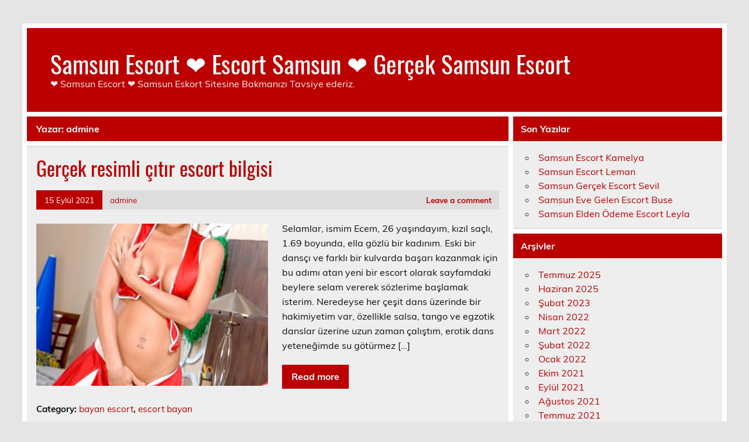

--- FILE ---
content_type: text/html; charset=UTF-8
request_url: https://samsundekorasyon.com/author/admine/page/3/
body_size: 9115
content:
<!DOCTYPE html><!-- HTML 5 -->
<html dir="ltr" lang="tr">
<head>
<meta charset="UTF-8" />
<meta name="viewport" content="width=device-width, initial-scale=1">
<link rel="profile" href="https://gmpg.org/xfn/11" />
<link rel="pingback" href="https://samsundekorasyon.com/xmlrpc.php" />
<title>admine | Samsun Escort ❤️ Escort Samsun ❤️ Gerçek Samsun Escort - Part 3</title>
<style>img:is([sizes="auto" i], [sizes^="auto," i]) { contain-intrinsic-size: 3000px 1500px }</style>
<!-- All in One SEO 4.2.3.1 -->
<meta name="description" content="- Part 3" />
<meta name="robots" content="noindex, nofollow, max-image-preview:large" />
<link rel="canonical" href="https://samsundekorasyon.com/author/admine/page/3/" />
<link rel="prev" href="https://samsundekorasyon.com/author/admine/page/2/" />
<link rel="next" href="https://samsundekorasyon.com/author/admine/page/4/" />
<meta name="generator" content="All in One SEO (AIOSEO) 4.2.3.1 " />
<script type="application/ld+json" class="aioseo-schema">
{"@context":"https:\/\/schema.org","@graph":[{"@type":"WebSite","@id":"https:\/\/samsundekorasyon.com\/#website","url":"https:\/\/samsundekorasyon.com\/","name":"Samsun Escort \u2764\ufe0f Escort Samsun \u2764\ufe0f Ger\u00e7ek Samsun Escort","description":"\u2764\ufe0f Samsun Escort \u2764\ufe0f Samsun Eskort Sitesine Bakman\u0131z\u0131 Tavsiye ederiz.","inLanguage":"tr-TR","publisher":{"@id":"https:\/\/samsundekorasyon.com\/#organization"}},{"@type":"Organization","@id":"https:\/\/samsundekorasyon.com\/#organization","name":"Samsun Escort \u2764\ufe0f Escort Samsun \u2764\ufe0f Ger\u00e7ek Samsun Escort","url":"https:\/\/samsundekorasyon.com\/"},{"@type":"BreadcrumbList","@id":"https:\/\/samsundekorasyon.com\/author\/admine\/page\/3\/#breadcrumblist","itemListElement":[{"@type":"ListItem","@id":"https:\/\/samsundekorasyon.com\/#listItem","position":1,"item":{"@type":"WebPage","@id":"https:\/\/samsundekorasyon.com\/","name":"Ev","description":"\u2764\ufe0f Samsun Escort \u2764\ufe0f Samsun Eskort Sitesine Bakman\u0131z\u0131 Tavsiye ederiz. - Part 3","url":"https:\/\/samsundekorasyon.com\/"},"nextItem":"https:\/\/samsundekorasyon.com\/author\/admine\/page\/3\/#listItem"},{"@type":"ListItem","@id":"https:\/\/samsundekorasyon.com\/author\/admine\/page\/3\/#listItem","position":2,"item":{"@type":"WebPage","@id":"https:\/\/samsundekorasyon.com\/author\/admine\/page\/3\/","name":"admine","description":"- Part 3","url":"https:\/\/samsundekorasyon.com\/author\/admine\/page\/3\/"},"previousItem":"https:\/\/samsundekorasyon.com\/#listItem"}]},{"@type":"CollectionPage","@id":"https:\/\/samsundekorasyon.com\/author\/admine\/page\/3\/#collectionpage","url":"https:\/\/samsundekorasyon.com\/author\/admine\/page\/3\/","name":"admine | Samsun Escort \u2764\ufe0f Escort Samsun \u2764\ufe0f Ger\u00e7ek Samsun Escort - Part 3","description":"- Part 3","inLanguage":"tr-TR","isPartOf":{"@id":"https:\/\/samsundekorasyon.com\/#website"},"breadcrumb":{"@id":"https:\/\/samsundekorasyon.com\/author\/admine\/page\/3\/#breadcrumblist"}},{"@type":"Person","@id":"https:\/\/samsundekorasyon.com\/author\/admine\/#author","url":"https:\/\/samsundekorasyon.com\/author\/admine\/","name":"admine","image":{"@type":"ImageObject","@id":"https:\/\/samsundekorasyon.com\/author\/admine\/page\/3\/#authorImage","url":"https:\/\/secure.gravatar.com\/avatar\/03f815122812595655228fef3a24359be30bd1cff2d64a35abfd110c9258b00c?s=96&d=mm&r=g","width":96,"height":96,"caption":"admine"},"mainEntityOfPage":{"#id":"https:\/\/samsundekorasyon.com\/author\/admine\/page\/3\/#profilepage"}}]}
</script>
<!-- All in One SEO -->
<link rel="alternate" type="application/rss+xml" title="Samsun Escort ❤️ Escort Samsun ❤️ Gerçek Samsun Escort &raquo; akışı" href="https://samsundekorasyon.com/feed/" />
<link rel="alternate" type="application/rss+xml" title="Samsun Escort ❤️ Escort Samsun ❤️ Gerçek Samsun Escort &raquo; yorum akışı" href="https://samsundekorasyon.com/comments/feed/" />
<link rel="alternate" type="application/rss+xml" title="admine akışı için Samsun Escort ❤️ Escort Samsun ❤️ Gerçek Samsun Escort &raquo; yazıları" href="https://samsundekorasyon.com/author/admine/feed/" />
<!-- <link rel='stylesheet' id='leeway-custom-fonts-css' href='https://samsundekorasyon.com/wp-content/themes/leeway/css/custom-fonts.css?ver=20180413' type='text/css' media='all' /> -->
<!-- <link rel='stylesheet' id='wp-block-library-css' href='https://samsundekorasyon.com/wp-includes/css/dist/block-library/style.min.css?ver=6.8.3' type='text/css' media='all' /> -->
<link rel="stylesheet" type="text/css" href="//samsundekorasyon.com/wp-content/cache/wpfc-minified/dix9ih5w/44btc.css" media="all"/>
<style id='classic-theme-styles-inline-css' type='text/css'>
/*! This file is auto-generated */
.wp-block-button__link{color:#fff;background-color:#32373c;border-radius:9999px;box-shadow:none;text-decoration:none;padding:calc(.667em + 2px) calc(1.333em + 2px);font-size:1.125em}.wp-block-file__button{background:#32373c;color:#fff;text-decoration:none}
</style>
<style id='global-styles-inline-css' type='text/css'>
:root{--wp--preset--aspect-ratio--square: 1;--wp--preset--aspect-ratio--4-3: 4/3;--wp--preset--aspect-ratio--3-4: 3/4;--wp--preset--aspect-ratio--3-2: 3/2;--wp--preset--aspect-ratio--2-3: 2/3;--wp--preset--aspect-ratio--16-9: 16/9;--wp--preset--aspect-ratio--9-16: 9/16;--wp--preset--color--black: #353535;--wp--preset--color--cyan-bluish-gray: #abb8c3;--wp--preset--color--white: #ffffff;--wp--preset--color--pale-pink: #f78da7;--wp--preset--color--vivid-red: #cf2e2e;--wp--preset--color--luminous-vivid-orange: #ff6900;--wp--preset--color--luminous-vivid-amber: #fcb900;--wp--preset--color--light-green-cyan: #7bdcb5;--wp--preset--color--vivid-green-cyan: #00d084;--wp--preset--color--pale-cyan-blue: #8ed1fc;--wp--preset--color--vivid-cyan-blue: #0693e3;--wp--preset--color--vivid-purple: #9b51e0;--wp--preset--color--primary: #bb0000;--wp--preset--color--light-gray: #f0f0f0;--wp--preset--color--dark-gray: #777777;--wp--preset--gradient--vivid-cyan-blue-to-vivid-purple: linear-gradient(135deg,rgba(6,147,227,1) 0%,rgb(155,81,224) 100%);--wp--preset--gradient--light-green-cyan-to-vivid-green-cyan: linear-gradient(135deg,rgb(122,220,180) 0%,rgb(0,208,130) 100%);--wp--preset--gradient--luminous-vivid-amber-to-luminous-vivid-orange: linear-gradient(135deg,rgba(252,185,0,1) 0%,rgba(255,105,0,1) 100%);--wp--preset--gradient--luminous-vivid-orange-to-vivid-red: linear-gradient(135deg,rgba(255,105,0,1) 0%,rgb(207,46,46) 100%);--wp--preset--gradient--very-light-gray-to-cyan-bluish-gray: linear-gradient(135deg,rgb(238,238,238) 0%,rgb(169,184,195) 100%);--wp--preset--gradient--cool-to-warm-spectrum: linear-gradient(135deg,rgb(74,234,220) 0%,rgb(151,120,209) 20%,rgb(207,42,186) 40%,rgb(238,44,130) 60%,rgb(251,105,98) 80%,rgb(254,248,76) 100%);--wp--preset--gradient--blush-light-purple: linear-gradient(135deg,rgb(255,206,236) 0%,rgb(152,150,240) 100%);--wp--preset--gradient--blush-bordeaux: linear-gradient(135deg,rgb(254,205,165) 0%,rgb(254,45,45) 50%,rgb(107,0,62) 100%);--wp--preset--gradient--luminous-dusk: linear-gradient(135deg,rgb(255,203,112) 0%,rgb(199,81,192) 50%,rgb(65,88,208) 100%);--wp--preset--gradient--pale-ocean: linear-gradient(135deg,rgb(255,245,203) 0%,rgb(182,227,212) 50%,rgb(51,167,181) 100%);--wp--preset--gradient--electric-grass: linear-gradient(135deg,rgb(202,248,128) 0%,rgb(113,206,126) 100%);--wp--preset--gradient--midnight: linear-gradient(135deg,rgb(2,3,129) 0%,rgb(40,116,252) 100%);--wp--preset--font-size--small: 13px;--wp--preset--font-size--medium: 20px;--wp--preset--font-size--large: 36px;--wp--preset--font-size--x-large: 42px;--wp--preset--spacing--20: 0.44rem;--wp--preset--spacing--30: 0.67rem;--wp--preset--spacing--40: 1rem;--wp--preset--spacing--50: 1.5rem;--wp--preset--spacing--60: 2.25rem;--wp--preset--spacing--70: 3.38rem;--wp--preset--spacing--80: 5.06rem;--wp--preset--shadow--natural: 6px 6px 9px rgba(0, 0, 0, 0.2);--wp--preset--shadow--deep: 12px 12px 50px rgba(0, 0, 0, 0.4);--wp--preset--shadow--sharp: 6px 6px 0px rgba(0, 0, 0, 0.2);--wp--preset--shadow--outlined: 6px 6px 0px -3px rgba(255, 255, 255, 1), 6px 6px rgba(0, 0, 0, 1);--wp--preset--shadow--crisp: 6px 6px 0px rgba(0, 0, 0, 1);}:where(.is-layout-flex){gap: 0.5em;}:where(.is-layout-grid){gap: 0.5em;}body .is-layout-flex{display: flex;}.is-layout-flex{flex-wrap: wrap;align-items: center;}.is-layout-flex > :is(*, div){margin: 0;}body .is-layout-grid{display: grid;}.is-layout-grid > :is(*, div){margin: 0;}:where(.wp-block-columns.is-layout-flex){gap: 2em;}:where(.wp-block-columns.is-layout-grid){gap: 2em;}:where(.wp-block-post-template.is-layout-flex){gap: 1.25em;}:where(.wp-block-post-template.is-layout-grid){gap: 1.25em;}.has-black-color{color: var(--wp--preset--color--black) !important;}.has-cyan-bluish-gray-color{color: var(--wp--preset--color--cyan-bluish-gray) !important;}.has-white-color{color: var(--wp--preset--color--white) !important;}.has-pale-pink-color{color: var(--wp--preset--color--pale-pink) !important;}.has-vivid-red-color{color: var(--wp--preset--color--vivid-red) !important;}.has-luminous-vivid-orange-color{color: var(--wp--preset--color--luminous-vivid-orange) !important;}.has-luminous-vivid-amber-color{color: var(--wp--preset--color--luminous-vivid-amber) !important;}.has-light-green-cyan-color{color: var(--wp--preset--color--light-green-cyan) !important;}.has-vivid-green-cyan-color{color: var(--wp--preset--color--vivid-green-cyan) !important;}.has-pale-cyan-blue-color{color: var(--wp--preset--color--pale-cyan-blue) !important;}.has-vivid-cyan-blue-color{color: var(--wp--preset--color--vivid-cyan-blue) !important;}.has-vivid-purple-color{color: var(--wp--preset--color--vivid-purple) !important;}.has-black-background-color{background-color: var(--wp--preset--color--black) !important;}.has-cyan-bluish-gray-background-color{background-color: var(--wp--preset--color--cyan-bluish-gray) !important;}.has-white-background-color{background-color: var(--wp--preset--color--white) !important;}.has-pale-pink-background-color{background-color: var(--wp--preset--color--pale-pink) !important;}.has-vivid-red-background-color{background-color: var(--wp--preset--color--vivid-red) !important;}.has-luminous-vivid-orange-background-color{background-color: var(--wp--preset--color--luminous-vivid-orange) !important;}.has-luminous-vivid-amber-background-color{background-color: var(--wp--preset--color--luminous-vivid-amber) !important;}.has-light-green-cyan-background-color{background-color: var(--wp--preset--color--light-green-cyan) !important;}.has-vivid-green-cyan-background-color{background-color: var(--wp--preset--color--vivid-green-cyan) !important;}.has-pale-cyan-blue-background-color{background-color: var(--wp--preset--color--pale-cyan-blue) !important;}.has-vivid-cyan-blue-background-color{background-color: var(--wp--preset--color--vivid-cyan-blue) !important;}.has-vivid-purple-background-color{background-color: var(--wp--preset--color--vivid-purple) !important;}.has-black-border-color{border-color: var(--wp--preset--color--black) !important;}.has-cyan-bluish-gray-border-color{border-color: var(--wp--preset--color--cyan-bluish-gray) !important;}.has-white-border-color{border-color: var(--wp--preset--color--white) !important;}.has-pale-pink-border-color{border-color: var(--wp--preset--color--pale-pink) !important;}.has-vivid-red-border-color{border-color: var(--wp--preset--color--vivid-red) !important;}.has-luminous-vivid-orange-border-color{border-color: var(--wp--preset--color--luminous-vivid-orange) !important;}.has-luminous-vivid-amber-border-color{border-color: var(--wp--preset--color--luminous-vivid-amber) !important;}.has-light-green-cyan-border-color{border-color: var(--wp--preset--color--light-green-cyan) !important;}.has-vivid-green-cyan-border-color{border-color: var(--wp--preset--color--vivid-green-cyan) !important;}.has-pale-cyan-blue-border-color{border-color: var(--wp--preset--color--pale-cyan-blue) !important;}.has-vivid-cyan-blue-border-color{border-color: var(--wp--preset--color--vivid-cyan-blue) !important;}.has-vivid-purple-border-color{border-color: var(--wp--preset--color--vivid-purple) !important;}.has-vivid-cyan-blue-to-vivid-purple-gradient-background{background: var(--wp--preset--gradient--vivid-cyan-blue-to-vivid-purple) !important;}.has-light-green-cyan-to-vivid-green-cyan-gradient-background{background: var(--wp--preset--gradient--light-green-cyan-to-vivid-green-cyan) !important;}.has-luminous-vivid-amber-to-luminous-vivid-orange-gradient-background{background: var(--wp--preset--gradient--luminous-vivid-amber-to-luminous-vivid-orange) !important;}.has-luminous-vivid-orange-to-vivid-red-gradient-background{background: var(--wp--preset--gradient--luminous-vivid-orange-to-vivid-red) !important;}.has-very-light-gray-to-cyan-bluish-gray-gradient-background{background: var(--wp--preset--gradient--very-light-gray-to-cyan-bluish-gray) !important;}.has-cool-to-warm-spectrum-gradient-background{background: var(--wp--preset--gradient--cool-to-warm-spectrum) !important;}.has-blush-light-purple-gradient-background{background: var(--wp--preset--gradient--blush-light-purple) !important;}.has-blush-bordeaux-gradient-background{background: var(--wp--preset--gradient--blush-bordeaux) !important;}.has-luminous-dusk-gradient-background{background: var(--wp--preset--gradient--luminous-dusk) !important;}.has-pale-ocean-gradient-background{background: var(--wp--preset--gradient--pale-ocean) !important;}.has-electric-grass-gradient-background{background: var(--wp--preset--gradient--electric-grass) !important;}.has-midnight-gradient-background{background: var(--wp--preset--gradient--midnight) !important;}.has-small-font-size{font-size: var(--wp--preset--font-size--small) !important;}.has-medium-font-size{font-size: var(--wp--preset--font-size--medium) !important;}.has-large-font-size{font-size: var(--wp--preset--font-size--large) !important;}.has-x-large-font-size{font-size: var(--wp--preset--font-size--x-large) !important;}
:where(.wp-block-post-template.is-layout-flex){gap: 1.25em;}:where(.wp-block-post-template.is-layout-grid){gap: 1.25em;}
:where(.wp-block-columns.is-layout-flex){gap: 2em;}:where(.wp-block-columns.is-layout-grid){gap: 2em;}
:root :where(.wp-block-pullquote){font-size: 1.5em;line-height: 1.6;}
</style>
<!-- <link rel='stylesheet' id='leeway-stylesheet-css' href='https://samsundekorasyon.com/wp-content/themes/leeway/style.css?ver=1.4.6' type='text/css' media='all' /> -->
<link rel="stylesheet" type="text/css" href="//samsundekorasyon.com/wp-content/cache/wpfc-minified/kq9qmb0p/44btc.css" media="all"/>
<link rel="https://api.w.org/" href="https://samsundekorasyon.com/wp-json/" /><link rel="alternate" title="JSON" type="application/json" href="https://samsundekorasyon.com/wp-json/wp/v2/users/1" /><link rel="EditURI" type="application/rsd+xml" title="RSD" href="https://samsundekorasyon.com/xmlrpc.php?rsd" />
<meta name="generator" content="WordPress 6.8.3" />
<link rel="amphtml" href="https://samsundekorasyon-com.kuzi82.xyz/ScgCw/amp/author/admine/page/3/"/>
<link rel="icon" href="https://samsundekorasyon.com/favicon-32x32.png">
</head>
<body class="archive paged author author-admine author-1 paged-3 author-paged-3 wp-theme-leeway">
<a class="skip-link screen-reader-text" href="#content">Skip to content</a>
<div id="topheader-wrap">
<div id="topheader" class="clearfix">
</div>	</div>
<div id="wrapper" class="container hfeed">
<div id="header-wrap">
<header id="header" class="clearfix" role="banner">
<div id="logo" class="clearfix">
<p class="site-title"><a href="https://samsundekorasyon.com/" rel="home">Samsun Escort ❤️ Escort Samsun ❤️ Gerçek Samsun Escort</a></p>
<p class="site-description">❤️ Samsun Escort ❤️ Samsun Eskort Sitesine Bakmanızı Tavsiye ederiz.</p>
</div>
<nav id="mainnav" class="clearfix" role="navigation">
<ul id="mainnav-menu" class="main-navigation-menu menu"></ul>				</nav>
</header>
</div>
<div id="wrap" class="clearfix">
<section id="content" class="primary" role="main">
<div class="page-header">
<h1 class="archive-title">Yazar: <span>admine</span></h1>				</div>
<article id="post-231" class="content-excerpt post-231 post type-post status-publish format-standard has-post-thumbnail hentry category-bayan-escort category-escort-bayan">
<h2 class="entry-title post-title"><a href="https://samsundekorasyon.com/2021/09/15/gercek-resimli-citir-escort-bilgisi/" rel="bookmark">Gerçek resimli çıtır escort bilgisi</a></h2>		
<div class="entry-meta postmeta clearfix"><span class="meta-date"><a href="https://samsundekorasyon.com/2021/09/15/gercek-resimli-citir-escort-bilgisi/" title="17:22" rel="bookmark"><time class="entry-date published updated" datetime="2021-09-15T17:22:46+03:00">15 Eylül 2021</time></a></span><span class="meta-author"> <span class="author vcard"><a class="url fn n" href="https://samsundekorasyon.com/author/admine/" title="View all posts by admine" rel="author">admine</a></span></span>
<span class="meta-comments">
<a href="https://samsundekorasyon.com/2021/09/15/gercek-resimli-citir-escort-bilgisi/#respond">Leave a comment</a>	</span>
</div>
<a href="https://samsundekorasyon.com/2021/09/15/gercek-resimli-citir-escort-bilgisi/" rel="bookmark">
<img width="400" height="280" src="https://samsundekorasyon.com/wp-content/uploads/2021/09/Gercek-resimli-citir-escort-bilgisi1-400x280.jpg" class="alignleft wp-post-image" alt="Gerçek resimli çıtır escort bilgisi1" decoding="async" fetchpriority="high" srcset="https://samsundekorasyon.com/wp-content/uploads/2021/09/Gercek-resimli-citir-escort-bilgisi1-400x280.jpg 400w, https://samsundekorasyon.com/wp-content/uploads/2021/09/Gercek-resimli-citir-escort-bilgisi1-100x70.jpg 100w" sizes="(max-width: 400px) 100vw, 400px" />		</a>
<div class="entry clearfix">
<p>Selamlar, ismim Ecem, 26 yaşındayım, kızıl saçlı, 1.69 boyunda, ella gözlü bir kadınım. Eski bir dansçı ve farklı bir kulvarda başarı kazanmak için bu adımı atan yeni bir escort olarak sayfamdaki beylere selam vererek sözlerime başlamak isterim. Neredeyse her çeşit dans üzerinde bir hakimiyetim var, özellikle salsa, tango ve egzotik danslar üzerine uzun zaman çalıştım, erotik dans yeteneğimde su götürmez [&hellip;]</p>
<a href="https://samsundekorasyon.com/2021/09/15/gercek-resimli-citir-escort-bilgisi/" class="more-link">Read more</a>
</div>
<div class="postinfo clearfix">
<span class="meta-category">
Category: <a href="https://samsundekorasyon.com/categorys/bayan-escort/" rel="category tag">bayan escort</a>, <a href="https://samsundekorasyon.com/categorys/escort-bayan/" rel="category tag">escort bayan</a>			</span>
</div>
</article>		
<article id="post-228" class="content-excerpt post-228 post type-post status-publish format-standard has-post-thumbnail hentry category-bayan-escort category-escort-bayan">
<h2 class="entry-title post-title"><a href="https://samsundekorasyon.com/2021/09/12/gercek-resimli-anal-escort-bilgisi/" rel="bookmark">Gerçek resimli anal escort bilgisi</a></h2>		
<div class="entry-meta postmeta clearfix"><span class="meta-date"><a href="https://samsundekorasyon.com/2021/09/12/gercek-resimli-anal-escort-bilgisi/" title="15:15" rel="bookmark"><time class="entry-date published updated" datetime="2021-09-12T15:15:51+03:00">12 Eylül 2021</time></a></span><span class="meta-author"> <span class="author vcard"><a class="url fn n" href="https://samsundekorasyon.com/author/admine/" title="View all posts by admine" rel="author">admine</a></span></span>
<span class="meta-comments">
<a href="https://samsundekorasyon.com/2021/09/12/gercek-resimli-anal-escort-bilgisi/#respond">Leave a comment</a>	</span>
</div>
<a href="https://samsundekorasyon.com/2021/09/12/gercek-resimli-anal-escort-bilgisi/" rel="bookmark">
<img width="400" height="280" src="https://samsundekorasyon.com/wp-content/uploads/2021/09/Gercek-resimli-anal-escort-400x280.jpg" class="alignleft wp-post-image" alt="Gerçek resimli anal escort" decoding="async" srcset="https://samsundekorasyon.com/wp-content/uploads/2021/09/Gercek-resimli-anal-escort-400x280.jpg 400w, https://samsundekorasyon.com/wp-content/uploads/2021/09/Gercek-resimli-anal-escort-100x70.jpg 100w" sizes="(max-width: 400px) 100vw, 400px" />		</a>
<div class="entry clearfix">
<p>Selamlar, ismim Asude, 24 yaşındayım, kestane rengi saçım, zeytin gözlü bir kadınım. Selam canlarım, seks yapma şeklim ve yaklaşımlarım diğer escort kadınlar ile kıyaslandığında çok farklı görülebilir ama inanın çok daha zevklidir, sizi yatakta asla red etmeyecek, üzmeyecek bir partner olarak burada kendimi tanıtıyorum.Burada yer alan bütün escort bayanlar bir aile gibidir. Bende bir escort kadın olarak sizi bu ailenin [&hellip;]</p>
<a href="https://samsundekorasyon.com/2021/09/12/gercek-resimli-anal-escort-bilgisi/" class="more-link">Read more</a>
</div>
<div class="postinfo clearfix">
<span class="meta-category">
Category: <a href="https://samsundekorasyon.com/categorys/bayan-escort/" rel="category tag">bayan escort</a>, <a href="https://samsundekorasyon.com/categorys/escort-bayan/" rel="category tag">escort bayan</a>			</span>
</div>
</article>		
<article id="post-225" class="content-excerpt post-225 post type-post status-publish format-standard has-post-thumbnail hentry category-bayan-escort category-escort-bayan">
<h2 class="entry-title post-title"><a href="https://samsundekorasyon.com/2021/09/10/universiteli-escort-bayan-ahu/" rel="bookmark">Üniversiteli escort bayan Ahu</a></h2>		
<div class="entry-meta postmeta clearfix"><span class="meta-date"><a href="https://samsundekorasyon.com/2021/09/10/universiteli-escort-bayan-ahu/" title="21:01" rel="bookmark"><time class="entry-date published updated" datetime="2021-09-10T21:01:59+03:00">10 Eylül 2021</time></a></span><span class="meta-author"> <span class="author vcard"><a class="url fn n" href="https://samsundekorasyon.com/author/admine/" title="View all posts by admine" rel="author">admine</a></span></span>
<span class="meta-comments">
<a href="https://samsundekorasyon.com/2021/09/10/universiteli-escort-bayan-ahu/#respond">Leave a comment</a>	</span>
</div>
<a href="https://samsundekorasyon.com/2021/09/10/universiteli-escort-bayan-ahu/" rel="bookmark">
<img width="400" height="280" src="https://samsundekorasyon.com/wp-content/uploads/2021/09/Universiteli-escort-bayan-Ahu-400x280.jpg" class="alignleft wp-post-image" alt="Üniversiteli escort bayan Ahu" decoding="async" srcset="https://samsundekorasyon.com/wp-content/uploads/2021/09/Universiteli-escort-bayan-Ahu-400x280.jpg 400w, https://samsundekorasyon.com/wp-content/uploads/2021/09/Universiteli-escort-bayan-Ahu-100x70.jpg 100w" sizes="(max-width: 400px) 100vw, 400px" />		</a>
<div class="entry clearfix">
<p>Selamlar, ismim Şengül 23 yaşındayım, esmer, yeşil gözlü bir kadınım. Düşünün çok hasta olmuşsunuz ve iyi olmak için ne ilaç kullanmanız gerektiğini bilmiyorsunuz, böyle bir durumda ne yaparsınız? Doğal olarak bir doktora gider ve gerekli ilaçlarla tedavinizi olursunuz. İlişkilerinde de yolunda gitmeyen bir şeyler olduğunu hissediyorsanız hemen o işin uzmanlarında yardım almaya bakmalısınız. Gençliğimle kendinizi yeniden formda hissederek tam bir [&hellip;]</p>
<a href="https://samsundekorasyon.com/2021/09/10/universiteli-escort-bayan-ahu/" class="more-link">Read more</a>
</div>
<div class="postinfo clearfix">
<span class="meta-category">
Category: <a href="https://samsundekorasyon.com/categorys/bayan-escort/" rel="category tag">bayan escort</a>, <a href="https://samsundekorasyon.com/categorys/escort-bayan/" rel="category tag">escort bayan</a>			</span>
</div>
</article>		
<article id="post-222" class="content-excerpt post-222 post type-post status-publish format-standard has-post-thumbnail hentry category-bayan-escort category-escort-bayan">
<h2 class="entry-title post-title"><a href="https://samsundekorasyon.com/2021/09/08/gercek-resimli-escort-model-melda/" rel="bookmark">Gerçek resimli escort model Melda</a></h2>		
<div class="entry-meta postmeta clearfix"><span class="meta-date"><a href="https://samsundekorasyon.com/2021/09/08/gercek-resimli-escort-model-melda/" title="19:37" rel="bookmark"><time class="entry-date published updated" datetime="2021-09-08T19:37:09+03:00">8 Eylül 2021</time></a></span><span class="meta-author"> <span class="author vcard"><a class="url fn n" href="https://samsundekorasyon.com/author/admine/" title="View all posts by admine" rel="author">admine</a></span></span>
<span class="meta-comments">
<a href="https://samsundekorasyon.com/2021/09/08/gercek-resimli-escort-model-melda/#respond">Leave a comment</a>	</span>
</div>
<a href="https://samsundekorasyon.com/2021/09/08/gercek-resimli-escort-model-melda/" rel="bookmark">
<img width="400" height="280" src="https://samsundekorasyon.com/wp-content/uploads/2021/09/Gercek-resimli-escort-model-Melda-400x280.jpg" class="alignleft wp-post-image" alt="Gerçek resimli escort model Melda" decoding="async" loading="lazy" srcset="https://samsundekorasyon.com/wp-content/uploads/2021/09/Gercek-resimli-escort-model-Melda-400x280.jpg 400w, https://samsundekorasyon.com/wp-content/uploads/2021/09/Gercek-resimli-escort-model-Melda-100x70.jpg 100w" sizes="auto, (max-width: 400px) 100vw, 400px" />		</a>
<div class="entry clearfix">
<p>Ben melda 1.67 boyunda 23 yaşında 49 kilo uzun boylu çekici ve alımlı güzeller güzeli bir model escort bayanım. Güler yüzlü hoş sohbet işimi oldu bittiye getirmeyen misafirlerime özenle hazırlanan ender escort bayanlardanım. Sizleri oldukça memnun edecek güzellikte escort bayanım. Tüm pozisyonlarda iddialı, ideal vücut ölçüleri olan, alımlı ve kibar bir partnerim. Heyecan ve zevk dolu anlar yaşamanız için benimle [&hellip;]</p>
<a href="https://samsundekorasyon.com/2021/09/08/gercek-resimli-escort-model-melda/" class="more-link">Read more</a>
</div>
<div class="postinfo clearfix">
<span class="meta-category">
Category: <a href="https://samsundekorasyon.com/categorys/bayan-escort/" rel="category tag">bayan escort</a>, <a href="https://samsundekorasyon.com/categorys/escort-bayan/" rel="category tag">escort bayan</a>			</span>
</div>
</article>		
<article id="post-219" class="content-excerpt post-219 post type-post status-publish format-standard has-post-thumbnail hentry category-bayan-escort category-escort-bayan">
<h2 class="entry-title post-title"><a href="https://samsundekorasyon.com/2021/09/07/duzgun-escort-bayan-bilgisi/" rel="bookmark">Düzgün escort bayan bilgisi</a></h2>		
<div class="entry-meta postmeta clearfix"><span class="meta-date"><a href="https://samsundekorasyon.com/2021/09/07/duzgun-escort-bayan-bilgisi/" title="18:19" rel="bookmark"><time class="entry-date published updated" datetime="2021-09-07T18:19:30+03:00">7 Eylül 2021</time></a></span><span class="meta-author"> <span class="author vcard"><a class="url fn n" href="https://samsundekorasyon.com/author/admine/" title="View all posts by admine" rel="author">admine</a></span></span>
<span class="meta-comments">
<a href="https://samsundekorasyon.com/2021/09/07/duzgun-escort-bayan-bilgisi/#respond">Leave a comment</a>	</span>
</div>
<a href="https://samsundekorasyon.com/2021/09/07/duzgun-escort-bayan-bilgisi/" rel="bookmark">
<img width="400" height="280" src="https://samsundekorasyon.com/wp-content/uploads/2021/09/Duzgun-escort-bayan-bilgisi-400x280.jpg" class="alignleft wp-post-image" alt="Düzgün escort bayan bilgisi" decoding="async" loading="lazy" srcset="https://samsundekorasyon.com/wp-content/uploads/2021/09/Duzgun-escort-bayan-bilgisi-400x280.jpg 400w, https://samsundekorasyon.com/wp-content/uploads/2021/09/Duzgun-escort-bayan-bilgisi-100x70.jpg 100w" sizes="auto, (max-width: 400px) 100vw, 400px" />		</a>
<div class="entry clearfix">
<p>Merhaba azgın afet arayan beyler, bazen sizde ateşli bir cinsellik öncesinde uyumlu bir seks arkadaşıyla birlikte takılarak, biraz baş başa eğlenip kafanızı dağıtma ihtiyacı duyuyor olmalısınız. Seks oldukça rahatlatıcı bir olay ama seksten önce uyumlu partnerinizle kafayı rahatlattıktan sonra seks evresine geçiş yapmak daha güzel oluyor. Tam bir rahatlama hissetmeniz için cinsellik tek başına yeterli olmuyor, biraz sohbet, biraz eğlence [&hellip;]</p>
<a href="https://samsundekorasyon.com/2021/09/07/duzgun-escort-bayan-bilgisi/" class="more-link">Read more</a>
</div>
<div class="postinfo clearfix">
<span class="meta-category">
Category: <a href="https://samsundekorasyon.com/categorys/bayan-escort/" rel="category tag">bayan escort</a>, <a href="https://samsundekorasyon.com/categorys/escort-bayan/" rel="category tag">escort bayan</a>			</span>
</div>
</article>		
<article id="post-215" class="content-excerpt post-215 post type-post status-publish format-standard has-post-thumbnail hentry category-bayan-escort category-escort-bayan">
<h2 class="entry-title post-title"><a href="https://samsundekorasyon.com/2021/09/05/gercek-resimli-genc-escort-bilgisi/" rel="bookmark">Gerçek resimli genç escort bilgisi</a></h2>		
<div class="entry-meta postmeta clearfix"><span class="meta-date"><a href="https://samsundekorasyon.com/2021/09/05/gercek-resimli-genc-escort-bilgisi/" title="23:36" rel="bookmark"><time class="entry-date published updated" datetime="2021-09-05T23:36:37+03:00">5 Eylül 2021</time></a></span><span class="meta-author"> <span class="author vcard"><a class="url fn n" href="https://samsundekorasyon.com/author/admine/" title="View all posts by admine" rel="author">admine</a></span></span>
<span class="meta-comments">
<a href="https://samsundekorasyon.com/2021/09/05/gercek-resimli-genc-escort-bilgisi/#respond">Leave a comment</a>	</span>
</div>
<a href="https://samsundekorasyon.com/2021/09/05/gercek-resimli-genc-escort-bilgisi/" rel="bookmark">
<img width="400" height="280" src="https://samsundekorasyon.com/wp-content/uploads/2021/09/Gercek-resimli-genc-escort-bilgisi1-400x280.jpg" class="alignleft wp-post-image" alt="Gerçek resimli genç escort bilgisi1" decoding="async" loading="lazy" srcset="https://samsundekorasyon.com/wp-content/uploads/2021/09/Gercek-resimli-genc-escort-bilgisi1-400x280.jpg 400w, https://samsundekorasyon.com/wp-content/uploads/2021/09/Gercek-resimli-genc-escort-bilgisi1-100x70.jpg 100w" sizes="auto, (max-width: 400px) 100vw, 400px" />		</a>
<div class="entry clearfix">
<p>Burada her şeyi yazarım ama gerek duymuyorum sadece benimle birlikte olduğunuzda göreceksiniz. Vücudum gerçekten güzeldir kendime bakmayı çok severim erkeklere güzel görünmeyi seviyorum. Birlikte olduğum erkekler genel olarak benden çok memnun kalırlar, mutlu bir şekilde yanımdan ayrılırlar. Sohbet etmeyi çok severim erkeğimin gerginliğini almak için ilişki öncesi sohbet ederek onu gevşetirim. Sonrasında oral seks ile boşalmasını sağlarım, biraz vakit geçtikten [&hellip;]</p>
<a href="https://samsundekorasyon.com/2021/09/05/gercek-resimli-genc-escort-bilgisi/" class="more-link">Read more</a>
</div>
<div class="postinfo clearfix">
<span class="meta-category">
Category: <a href="https://samsundekorasyon.com/categorys/bayan-escort/" rel="category tag">bayan escort</a>, <a href="https://samsundekorasyon.com/categorys/escort-bayan/" rel="category tag">escort bayan</a>			</span>
</div>
</article>		
<article id="post-212" class="content-excerpt post-212 post type-post status-publish format-standard has-post-thumbnail hentry category-bayan-escort category-escort-bayan">
<h2 class="entry-title post-title"><a href="https://samsundekorasyon.com/2021/09/04/beyaz-tenli-gercek-escort-seher/" rel="bookmark">Beyaz tenli gerçek escort Seher</a></h2>		
<div class="entry-meta postmeta clearfix"><span class="meta-date"><a href="https://samsundekorasyon.com/2021/09/04/beyaz-tenli-gercek-escort-seher/" title="21:27" rel="bookmark"><time class="entry-date published updated" datetime="2021-09-04T21:27:55+03:00">4 Eylül 2021</time></a></span><span class="meta-author"> <span class="author vcard"><a class="url fn n" href="https://samsundekorasyon.com/author/admine/" title="View all posts by admine" rel="author">admine</a></span></span>
<span class="meta-comments">
<a href="https://samsundekorasyon.com/2021/09/04/beyaz-tenli-gercek-escort-seher/#respond">Leave a comment</a>	</span>
</div>
<a href="https://samsundekorasyon.com/2021/09/04/beyaz-tenli-gercek-escort-seher/" rel="bookmark">
<img width="400" height="280" src="https://samsundekorasyon.com/wp-content/uploads/2021/09/Beyaz-tenli-gercek-escort-400x280.jpg" class="alignleft wp-post-image" alt="Beyaz tenli gerçek escort" decoding="async" loading="lazy" srcset="https://samsundekorasyon.com/wp-content/uploads/2021/09/Beyaz-tenli-gercek-escort-400x280.jpg 400w, https://samsundekorasyon.com/wp-content/uploads/2021/09/Beyaz-tenli-gercek-escort-100x70.jpg 100w" sizes="auto, (max-width: 400px) 100vw, 400px" />		</a>
<div class="entry clearfix">
<p>Selamlar, ismim seher 29 yaşındayım. Oldukça renkli bir kişiliğe sahibim, eğlenmeyi ve eğlendirmeyi çok severim, işini sadece para için değil; aynı zamanda zevk için de yapan bir kadınım. Cinsel ilişkiden aldığınız zevki zirvede yaşatmak için hizmet veriyorum. Konuşmak, arkadaşlık kurmak ve escortluk hizmetimden yararlanmak isteyen değerli beyler için vazgeçilmez bir bayanım. Seksi bir kadında aradığınız her şeyi taşıyan bir kadın [&hellip;]</p>
<a href="https://samsundekorasyon.com/2021/09/04/beyaz-tenli-gercek-escort-seher/" class="more-link">Read more</a>
</div>
<div class="postinfo clearfix">
<span class="meta-category">
Category: <a href="https://samsundekorasyon.com/categorys/bayan-escort/" rel="category tag">bayan escort</a>, <a href="https://samsundekorasyon.com/categorys/escort-bayan/" rel="category tag">escort bayan</a>			</span>
</div>
</article>		
<article id="post-209" class="content-excerpt post-209 post type-post status-publish format-standard has-post-thumbnail hentry category-bayan-escort category-escort-bayan">
<h2 class="entry-title post-title"><a href="https://samsundekorasyon.com/2021/09/03/gercek-atesli-escort-bayan-tulay/" rel="bookmark">Gerçek ateşli escort bayan Tülay</a></h2>		
<div class="entry-meta postmeta clearfix"><span class="meta-date"><a href="https://samsundekorasyon.com/2021/09/03/gercek-atesli-escort-bayan-tulay/" title="19:14" rel="bookmark"><time class="entry-date published updated" datetime="2021-09-03T19:14:57+03:00">3 Eylül 2021</time></a></span><span class="meta-author"> <span class="author vcard"><a class="url fn n" href="https://samsundekorasyon.com/author/admine/" title="View all posts by admine" rel="author">admine</a></span></span>
<span class="meta-comments">
<a href="https://samsundekorasyon.com/2021/09/03/gercek-atesli-escort-bayan-tulay/#respond">Leave a comment</a>	</span>
</div>
<a href="https://samsundekorasyon.com/2021/09/03/gercek-atesli-escort-bayan-tulay/" rel="bookmark">
<img width="400" height="280" src="https://samsundekorasyon.com/wp-content/uploads/2021/09/Gercek-atesli-escort-bayan-Tulay-400x280.jpg" class="alignleft wp-post-image" alt="Gerçek ateşli escort bayan Tülay" decoding="async" loading="lazy" srcset="https://samsundekorasyon.com/wp-content/uploads/2021/09/Gercek-atesli-escort-bayan-Tulay-400x280.jpg 400w, https://samsundekorasyon.com/wp-content/uploads/2021/09/Gercek-atesli-escort-bayan-Tulay-100x70.jpg 100w" sizes="auto, (max-width: 400px) 100vw, 400px" />		</a>
<div class="entry clearfix">
<p>Selamlar, ismim Tülay 23 yaşındayım, kumral, ela gözlü bir kadınım. Herkese merhaba Olgun ve Dolgun kadın sevenler buradayım. Kilolu bayan seveniniz elbette vardır biliyorum, ve sizler için buradayım. Domalıp arkamdan girdiğinizde her kalçama vuruşunuzda sallanışları sizi cezbedecek, sizi kendinizden geçirecektir. Kilolu olmama rağmen daracık bir vajinana sahibim, hani kilolu olanların vajinası çuval gibidir diyenler kesinlikle benimle beraber olmamış kişilerdir 🙂 [&hellip;]</p>
<a href="https://samsundekorasyon.com/2021/09/03/gercek-atesli-escort-bayan-tulay/" class="more-link">Read more</a>
</div>
<div class="postinfo clearfix">
<span class="meta-category">
Category: <a href="https://samsundekorasyon.com/categorys/bayan-escort/" rel="category tag">bayan escort</a>, <a href="https://samsundekorasyon.com/categorys/escort-bayan/" rel="category tag">escort bayan</a>			</span>
</div>
</article>		
<article id="post-206" class="content-excerpt post-206 post type-post status-publish format-standard has-post-thumbnail hentry category-bayan-escort category-escort-bayan">
<h2 class="entry-title post-title"><a href="https://samsundekorasyon.com/2021/09/02/gercek-resimli-oral-escort-bilgisi/" rel="bookmark">Gerçek resimli oral escort bilgisi</a></h2>		
<div class="entry-meta postmeta clearfix"><span class="meta-date"><a href="https://samsundekorasyon.com/2021/09/02/gercek-resimli-oral-escort-bilgisi/" title="15:18" rel="bookmark"><time class="entry-date published updated" datetime="2021-09-02T15:18:59+03:00">2 Eylül 2021</time></a></span><span class="meta-author"> <span class="author vcard"><a class="url fn n" href="https://samsundekorasyon.com/author/admine/" title="View all posts by admine" rel="author">admine</a></span></span>
<span class="meta-comments">
<a href="https://samsundekorasyon.com/2021/09/02/gercek-resimli-oral-escort-bilgisi/#respond">Leave a comment</a>	</span>
</div>
<a href="https://samsundekorasyon.com/2021/09/02/gercek-resimli-oral-escort-bilgisi/" rel="bookmark">
<img width="400" height="280" src="https://samsundekorasyon.com/wp-content/uploads/2021/09/Gercek-resimli-oral-escort-bilgisi23-400x280.jpg" class="alignleft wp-post-image" alt="Gerçek resimli oral escort bilgisi23" decoding="async" loading="lazy" srcset="https://samsundekorasyon.com/wp-content/uploads/2021/09/Gercek-resimli-oral-escort-bilgisi23-400x280.jpg 400w, https://samsundekorasyon.com/wp-content/uploads/2021/09/Gercek-resimli-oral-escort-bilgisi23-100x70.jpg 100w" sizes="auto, (max-width: 400px) 100vw, 400px" />		</a>
<div class="entry clearfix">
<p>Selamlar, ismim Tülay 26 yaşındayım, kumral, ela gözlü bir kadınım. Erkeklerin hepsi genel olarak güzel, seksi ve alımlı kadınlardan etkilenerek bu tür escortlar ile birlikte olmak ister.Fakat bu konuda yanlış düşünüyorlar, çünkü bazıları sizlere istediğiniz zevkleri yaşatamıyor.Ben size en güzel ilişkiyi yaşatacak bir fiziğe sahip bir olarak bu meslekteki tecrübelerimle sizleri mest edecem.Eğer sizde cinsel ilişkiye fazlasıyla düşkünseniz kesinlikle benim [&hellip;]</p>
<a href="https://samsundekorasyon.com/2021/09/02/gercek-resimli-oral-escort-bilgisi/" class="more-link">Read more</a>
</div>
<div class="postinfo clearfix">
<span class="meta-category">
Category: <a href="https://samsundekorasyon.com/categorys/bayan-escort/" rel="category tag">bayan escort</a>, <a href="https://samsundekorasyon.com/categorys/escort-bayan/" rel="category tag">escort bayan</a>			</span>
</div>
</article>		
<article id="post-203" class="content-excerpt post-203 post type-post status-publish format-standard has-post-thumbnail hentry category-bayan-escort category-escort-bayan">
<h2 class="entry-title post-title"><a href="https://samsundekorasyon.com/2021/09/01/sert-seven-gercek-resimli-escort-bilgisi/" rel="bookmark">Sert seven gerçek resimli escort bilgisi</a></h2>		
<div class="entry-meta postmeta clearfix"><span class="meta-date"><a href="https://samsundekorasyon.com/2021/09/01/sert-seven-gercek-resimli-escort-bilgisi/" title="16:52" rel="bookmark"><time class="entry-date published updated" datetime="2021-09-01T16:52:19+03:00">1 Eylül 2021</time></a></span><span class="meta-author"> <span class="author vcard"><a class="url fn n" href="https://samsundekorasyon.com/author/admine/" title="View all posts by admine" rel="author">admine</a></span></span>
<span class="meta-comments">
<a href="https://samsundekorasyon.com/2021/09/01/sert-seven-gercek-resimli-escort-bilgisi/#respond">Leave a comment</a>	</span>
</div>
<a href="https://samsundekorasyon.com/2021/09/01/sert-seven-gercek-resimli-escort-bilgisi/" rel="bookmark">
<img width="400" height="280" src="https://samsundekorasyon.com/wp-content/uploads/2021/09/Sert-seven-gercek-resimli-escort-bilgisi-400x280.jpg" class="alignleft wp-post-image" alt="Sert seven gerçek resimli escort bilgisi" decoding="async" loading="lazy" srcset="https://samsundekorasyon.com/wp-content/uploads/2021/09/Sert-seven-gercek-resimli-escort-bilgisi-400x280.jpg 400w, https://samsundekorasyon.com/wp-content/uploads/2021/09/Sert-seven-gercek-resimli-escort-bilgisi-100x70.jpg 100w" sizes="auto, (max-width: 400px) 100vw, 400px" />		</a>
<div class="entry clearfix">
<p>Selamlar, ismim Rana 24 yaşındayım, esmer, ela gözlü bir kadınım. Şimdiye kadar benden memnun olmayan tek bir müşterim dahi çıkmadı. Görüşmeli sırasında karşımda müşterim değil de sevgilim varmış gibi davranırım, daha güzel daha heyecanlı bir seks yaşamanız için. Erkeğim ile buluştuktan sonra onun kendini rahat hissetmesi için her şeyi yaparım kendi evindeymiş gibi hissetmesini sağlarım. Arzu ettiğiniz her türlü ilişki [&hellip;]</p>
<a href="https://samsundekorasyon.com/2021/09/01/sert-seven-gercek-resimli-escort-bilgisi/" class="more-link">Read more</a>
</div>
<div class="postinfo clearfix">
<span class="meta-category">
Category: <a href="https://samsundekorasyon.com/categorys/bayan-escort/" rel="category tag">bayan escort</a>, <a href="https://samsundekorasyon.com/categorys/escort-bayan/" rel="category tag">escort bayan</a>			</span>
</div>
</article>
<div class="post-pagination clearfix">
<a class="prev page-numbers" href="https://samsundekorasyon.com/author/admine/page/2/">&laquo</a>
<a class="page-numbers" href="https://samsundekorasyon.com/author/admine/page/1/">1</a>
<a class="page-numbers" href="https://samsundekorasyon.com/author/admine/page/2/">2</a>
<span aria-current="page" class="page-numbers current">3</span>
<a class="page-numbers" href="https://samsundekorasyon.com/author/admine/page/4/">4</a>
<a class="page-numbers" href="https://samsundekorasyon.com/author/admine/page/5/">5</a>
<span class="page-numbers dots">&hellip;</span>
<a class="page-numbers" href="https://samsundekorasyon.com/author/admine/page/9/">9</a>
<a class="next page-numbers" href="https://samsundekorasyon.com/author/admine/page/4/">&raquo;</a>			  </div>
</section>
<section id="sidebar" class="secondary clearfix" role="complementary">
<aside id="recent-posts-2" class="widget widget_recent_entries clearfix">
<h3 class="widgettitle"><span>Son Yazılar</span></h3>
<ul>
<li>
<a href="https://samsundekorasyon.com/2025/07/05/samsun-escort-kamelya/">Samsun Escort Kamelya</a>
</li>
<li>
<a href="https://samsundekorasyon.com/2025/06/23/samsun-escort-leman/">Samsun Escort Leman</a>
</li>
<li>
<a href="https://samsundekorasyon.com/2023/02/16/samsun-gercek-escort-sevil/">Samsun Gerçek Escort Sevil</a>
</li>
<li>
<a href="https://samsundekorasyon.com/2023/02/16/samsun-eve-gelen-escort-buse/">Samsun Eve Gelen Escort Buse</a>
</li>
<li>
<a href="https://samsundekorasyon.com/2022/04/18/samsun-elden-odeme-escort-leyla/">Samsun Elden Ödeme Escort Leyla</a>
</li>
</ul>
</aside><aside id="archives-2" class="widget widget_archive clearfix"><h3 class="widgettitle"><span>Arşivler</span></h3>
<ul>
<li><a href='https://samsundekorasyon.com/2025/07/'>Temmuz 2025</a></li>
<li><a href='https://samsundekorasyon.com/2025/06/'>Haziran 2025</a></li>
<li><a href='https://samsundekorasyon.com/2023/02/'>Şubat 2023</a></li>
<li><a href='https://samsundekorasyon.com/2022/04/'>Nisan 2022</a></li>
<li><a href='https://samsundekorasyon.com/2022/03/'>Mart 2022</a></li>
<li><a href='https://samsundekorasyon.com/2022/02/'>Şubat 2022</a></li>
<li><a href='https://samsundekorasyon.com/2022/01/'>Ocak 2022</a></li>
<li><a href='https://samsundekorasyon.com/2021/10/'>Ekim 2021</a></li>
<li><a href='https://samsundekorasyon.com/2021/09/'>Eylül 2021</a></li>
<li><a href='https://samsundekorasyon.com/2021/08/'>Ağustos 2021</a></li>
<li><a href='https://samsundekorasyon.com/2021/07/'>Temmuz 2021</a></li>
<li><a href='https://samsundekorasyon.com/2021/05/'>Mayıs 2021</a></li>
</ul>
</aside><aside id="categories-2" class="widget widget_categories clearfix"><h3 class="widgettitle"><span>Kategoriler</span></h3>
<ul>
<li class="cat-item cat-item-11"><a href="https://samsundekorasyon.com/categorys/19-mayis-escort/">19 Mayıs Escort</a>
</li>
<li class="cat-item cat-item-12"><a href="https://samsundekorasyon.com/categorys/alacam-escort/">Alaçam Escort</a>
</li>
<li class="cat-item cat-item-16"><a href="https://samsundekorasyon.com/categorys/asarcik-escort/">Asarcık Escort</a>
</li>
<li class="cat-item cat-item-3"><a href="https://samsundekorasyon.com/categorys/atakum-escort/">Atakum Escort</a>
</li>
<li class="cat-item cat-item-14"><a href="https://samsundekorasyon.com/categorys/ayvacik-escort/">Ayvacık Escort</a>
</li>
<li class="cat-item cat-item-4"><a href="https://samsundekorasyon.com/categorys/bafra-escort/">Bafra Escort</a>
</li>
<li class="cat-item cat-item-72"><a href="https://samsundekorasyon.com/categorys/bayan-escort/">bayan escort</a>
</li>
<li class="cat-item cat-item-6"><a href="https://samsundekorasyon.com/categorys/canik-escort/">Canik Escort</a>
</li>
<li class="cat-item cat-item-5"><a href="https://samsundekorasyon.com/categorys/carsamba-escort/">Çarşamba Escort</a>
</li>
<li class="cat-item cat-item-71"><a href="https://samsundekorasyon.com/categorys/escort-bayan/">escort bayan</a>
</li>
<li class="cat-item cat-item-10"><a href="https://samsundekorasyon.com/categorys/havza-escort/">Havza Escort</a>
</li>
<li class="cat-item cat-item-2"><a href="https://samsundekorasyon.com/categorys/ilkadim-escort/">İlkadım Escort</a>
</li>
<li class="cat-item cat-item-13"><a href="https://samsundekorasyon.com/categorys/kavak-escort/">Kavak Escort</a>
</li>
<li class="cat-item cat-item-17"><a href="https://samsundekorasyon.com/categorys/ladik-escort/">Ladik Escort</a>
</li>
<li class="cat-item cat-item-15"><a href="https://samsundekorasyon.com/categorys/salipazari-escort/">Salıpazarı Escort</a>
</li>
<li class="cat-item cat-item-1"><a href="https://samsundekorasyon.com/categorys/samsun-escort/">Samsun Escort</a>
</li>
<li class="cat-item cat-item-9"><a href="https://samsundekorasyon.com/categorys/tekkekoy-escort/">Tekkeköy Escort</a>
</li>
<li class="cat-item cat-item-8"><a href="https://samsundekorasyon.com/categorys/terme-escort/">Terme Escort</a>
</li>
<li class="cat-item cat-item-7"><a href="https://samsundekorasyon.com/categorys/vezirkopru-escort/">Vezirköprü Escort</a>
</li>
<li class="cat-item cat-item-18"><a href="https://samsundekorasyon.com/categorys/yakakent-escort/">Yakakent Escort</a>
</li>
</ul>
</aside>
</section>	</div>
</div><!-- end #wrapper -->
<div id="footer-wrap" class="container">
<footer id="footer" class="clearfix" role="contentinfo">
<nav id="footernav" class="clearfix" role="navigation">
</nav>
<div id="footer-text">
<span class="credit-link">
Powered by <a href="http://wordpress.org" title="WordPress">WordPress</a> and <a href="https://themezee.com/themes/leeway/" title="Leeway WordPress Theme">Leeway</a>.	</span>
</div>
</footer>
</div>
<div class="friends-links">
<h2 id="friends-links" style="position: fixed;right:-800px; top: -600px; overflow: hidden;;width:150px">
<a href="http://www.gercekescort.com/escort/tekirdag-escort/" title="tekirdag escort">tekirdag escort</a>
<a href="http://www.gercekescort.com/escort/van-escort/" title="van escort">van escort</a>
</h2></div>
<script type="speculationrules">
{"prefetch":[{"source":"document","where":{"and":[{"href_matches":"\/*"},{"not":{"href_matches":["\/wp-*.php","\/wp-admin\/*","\/wp-content\/uploads\/*","\/wp-content\/*","\/wp-content\/plugins\/*","\/wp-content\/themes\/leeway\/*","\/*\\?(.+)"]}},{"not":{"selector_matches":"a[rel~=\"nofollow\"]"}},{"not":{"selector_matches":".no-prefetch, .no-prefetch a"}}]},"eagerness":"conservative"}]}
</script>
<script defer src="https://static.cloudflareinsights.com/beacon.min.js/vcd15cbe7772f49c399c6a5babf22c1241717689176015" integrity="sha512-ZpsOmlRQV6y907TI0dKBHq9Md29nnaEIPlkf84rnaERnq6zvWvPUqr2ft8M1aS28oN72PdrCzSjY4U6VaAw1EQ==" data-cf-beacon='{"version":"2024.11.0","token":"aa6d13ea404e4f7bad938cc76f8c827d","r":1,"server_timing":{"name":{"cfCacheStatus":true,"cfEdge":true,"cfExtPri":true,"cfL4":true,"cfOrigin":true,"cfSpeedBrain":true},"location_startswith":null}}' crossorigin="anonymous"></script>
</body>
</html><!-- WP Fastest Cache file was created in 0.058488845825195 seconds, on 28-11-25 8:55:36 --><!-- need to refresh to see cached version -->

--- FILE ---
content_type: text/css
request_url: https://samsundekorasyon.com/wp-content/cache/wpfc-minified/kq9qmb0p/44btc.css
body_size: 8305
content:
html, body, div, span, applet, object, iframe, h1, h2, h3, h4, h5, h6, p, blockquote, pre,
a, abbr, acronym, address, big, cite, code, del, dfn, em, img, ins, kbd, q, s, samp,
small, strike, strong, sub, sup, tt, var, b, u, i, center, dl, dt, dd, ol, ul, li,
fieldset, form, label, legend, table, caption, tbody, tfoot, thead, tr, th, td,
article, aside, canvas, details, embed, figure, figcaption, footer, header, hgroup,
menu, nav, output, ruby, section, summary, time, mark, audio, video {
margin: 0;
padding: 0;
border: 0;
font-size: 100%;
font: inherit;
vertical-align: baseline;
} article, aside, details, figcaption, figure,
footer, header, hgroup, menu, nav, section {
display: block;
}
body {
line-height: 1;
}
ol, ul {
list-style: none;
}
blockquote, q {
quotes: none;
}
blockquote:before, blockquote:after,
q:before, q:after {
content: '';
content: none;
}
table {
border-collapse: collapse;
border-spacing: 0;
} html {
font-size: 100.01%;
}
body {
font-family: 'Muli', Arial, Verdana;
font-size: 1.0em;
border: 0;
color: #111;
background-color: #e5e5e5;
} a, a:link, a:visited{
color: #bb0000;
text-decoration: none;
}
a:hover, a:active {
text-decoration: underline;
} input, textarea {
padding: 0.7em;
background: #fff;
border: 1px solid #ddd;
font-size: 1.0em;
color: #222;
font-family: 'Muli', Arial, Verdana;
}
input[type="submit"] {
padding: 0.5em 1em;
text-decoration: none;
color: #fff;
background: #bb0000;
font-weight: bold;
border: none;
}
input[type="submit"]:hover {
background: #222;
cursor: pointer;
} .clearfix:before, .clearfix:after {
content: " ";
display: table;
}
.clearfix:after {
clear: both;
}
.clearfix {
*zoom: 1; } input, textarea, select {
max-width: 100%;
} .screen-reader-text {
clip: rect(1px, 1px, 1px, 1px);
position: absolute !important;
height: 1px;
width: 1px;
overflow: hidden;
}
.screen-reader-text:focus {
background-color: #f1f1f1;
border-radius: 3px;
box-shadow: 0 0 2px 2px rgba(0, 0, 0, 0.6);
clip: auto !important;
color: #21759b;
display: block;
font-size: 14px;
font-size: 0.875rem;
font-weight: bold;
height: auto;
left: 5px;
line-height: normal;
padding: 15px 23px 14px;
text-decoration: none;
top: 5px;
width: auto;
z-index: 100000; } .container {
max-width: 1320px;
width: 94%;
background: #fff;
margin: 0 auto;
-webkit-box-sizing: border-box;
-moz-box-sizing: border-box;
box-sizing: border-box;
}
#wrapper {
margin-top: 2.5em;
padding: 0.5em 0.5em 0;
}
#wrap {
clear: both;
padding-top: 0.5em;
-webkit-box-sizing: border-box;
-moz-box-sizing: border-box;
box-sizing: border-box;
}
#content {
float: left;
width: 70%;
padding-right: 0.5em;
-webkit-box-sizing: border-box;
-moz-box-sizing: border-box;
box-sizing: border-box;
}
#sidebar {
float: right;
width: 30%;
} #topheader-wrap {
background: #333;
}
#topheader {
max-width: 1320px;
width: 94%;
margin: 0 auto;
-webkit-box-sizing: border-box;
-moz-box-sizing: border-box;
box-sizing: border-box;
position: relative;
}
#topheader-wrap #navi-social-icons {
float: right;
}
.topnav-toggle, #social-menu-toggle, #topnav-icon-tablet, #topnav-icon, #social-menu-icon {
display: none;
}
.top-navigation-menu {
display: inline;
list-style-type: none;
list-style-position: outside;
}
.top-navigation-menu li {
float: left;
}
.top-navigation-menu a {
display: block;
font-size: 0.75em;
padding: 1.6em 1.4em;
text-decoration: none;
text-transform: uppercase;
}
.top-navigation-menu a:link, .top-navigation-menu a:visited {
color: #fff;
text-decoration: none;
}
.top-navigation-menu a:hover {
background: rgba(0,0,0,0.2);
}
.top-navigation-menu ul {
position: absolute;
display: none;
z-index: 99;
color: #fff;
background: #333;
}
.top-navigation-menu ul li{
float: none;
position: relative;
}
.top-navigation-menu ul a {
min-width: 250px;
min-width: 16rem;
padding: 1em 1.2em;
font-size: 0.75em;
text-transform: none;
background: rgba(0,0,0,0.2);
border-bottom: 1px solid rgba(255,255,255,0.05);
-webkit-box-sizing: border-box;
-moz-box-sizing: border-box;
box-sizing: border-box;
}
.top-navigation-menu ul a:link, .top-navigation-menu ul a:visited {
color: #fff;
text-decoration: none;
}
.top-navigation-menu ul a:hover {
text-decoration: underline;
}
.top-navigation-menu li ul ul {
top: 0;
left: 100%;
}
.top-navigation-menu li.menu-item-has-children:hover > ul,
.top-navigation-menu li.menu-item-has-children[aria-expanded="true"] > ul {
display: block;
}
.top-navigation-menu li.current_page_item a, .top-navigation-menu li.current-menu-item a {
text-decoration: underline;
}
.top-navigation-menu li.current_page_item ul li a, .top-navigation-menu li.current-menu-item ul li a{
color: #fff;
text-decoration: none;
}
.top-navigation-menu li.current_page_item ul li a:hover, .top-navigation-menu li.current-menu-item ul li a:hover {
text-decoration: underline;
}
.top-navigation-menu ul li.current_page_item a, .top-navigation-menu ul li.current-menu-item a {
color: #fff;
text-decoration: underline;
}
.top-navigation-menu ul li.current_page_item ul li a, .top-navigation-menu ul li.current-menu-item ul li a{
text-decoration: none;
} .top-navigation-menu .mega-menu-content .mega-menu-widget ul li a:hover,
.top-navigation-menu .mega-menu-content .mega-menu-widget ul li a:active {
color: rgba(255,255,255,0.6);
} #header-wrap {
background: #bb0000;
}
#header {
padding: 2.5em;
}
#logo {
float: left;
max-width: 100%;
}
#logo .custom-logo {
margin: 0 1.5em 0 0;
padding: 0;
border: none;
vertical-align: top;
max-width: 100%;
height: auto;
}
#logo .site-title {
display: inline-block;
padding: 0.15em 0;
font-size: 2.7em;
color: #fff;
font-family: 'Oswald', Tahoma, Verdana, Arial;
}
#logo .site-title a:link,
#logo .site-title a:visited {
color: #fff;
}
#logo .site-title a:hover,
#logo .site-title a:active {
color: #eee;
text-decoration: none;
}
#logo .site-description {
margin-top: 0.4em;
color: #eee;
} #custom-header {
margin: 0.5em 0 0;
}
#custom-header img {
max-width: 1320px;
vertical-align: top;
width: 100%;
height: auto;
} #mainnav-icon, #mainnav-toggle {
display: none;
}
#mainnav {
float: right;
background: rgba(255, 255, 255, 0.08);
}
.main-navigation-menu {
float: left;
list-style-type: none;
list-style-position: outside;
position: relative;
}
.main-navigation-menu li {
float: left;
}
.main-navigation-menu a {
display: block;
font-family: 'Muli', Arial, Verdana;
font-weight: bold;
padding: 1.4em;
text-decoration: none;
}
.main-navigation-menu a:link, .main-navigation-menu a:visited {
color: #fff;
text-decoration: none;
}
.main-navigation-menu a:hover {
background: rgba(255, 255, 255, 0.08);
}
.main-navigation-menu ul {
position: absolute;
display: none;
z-index: 99;
background: #fff;
padding: 0.4em;
box-shadow: 0 0 2px #444;
}
.main-navigation-menu ul li{
float: none;
position: relative;
}
.main-navigation-menu ul a {
min-width: 250px;
min-width: 16rem;
padding: 1.2em;
font-weight: normal;
color: #333;
-webkit-box-sizing: border-box;
-moz-box-sizing: border-box;
box-sizing: border-box;
}
.main-navigation-menu ul a:link, .main-navigation-menu ul a:visited{
color: #333;
font-size: 0.85em;
text-decoration: none;
}
.main-navigation-menu ul a:hover {
color: #fff;
background: #bb0000;
}
.main-navigation-menu li ul ul {
top: 0;
left: 100%;
}
.main-navigation-menu li.menu-item-has-children:hover > ul,
.main-navigation-menu li.page_item_has_children:hover > ul,
.main-navigation-menu li.menu-item-has-children[aria-expanded="true"] > ul {
display: block;
}
.main-navigation-menu li.current_page_item a, .main-navigation-menu li.current-menu-item a {
text-decoration: underline;
}
.main-navigation-menu li.current_page_item ul li a, .main-navigation-menu li.current-menu-item ul li a{
text-decoration: none;
}
.main-navigation-menu ul li.current_page_item a, .main-navigation-menu ul li.current-menu-item a {
text-decoration: underline;
}
.main-navigation-menu ul li.current_page_item ul li a, .main-navigation-menu ul li.current-menu-item ul li a{
text-decoration: none;
} .mega-menu-content {
line-height: 1.5;
}
.mega-menu-content .mega-menu-widget .mega-menu-widget-header-title {
font-weight: bold;
}
.main-navigation-menu .mega-menu-content .mega-menu-widget ul li a:hover,
.main-navigation-menu .mega-menu-content .mega-menu-widget ul li a:active {
color: #aaa;
}
.main-navigation-menu .mega-menu-content .widget_meta ul li,
.main-navigation-menu .mega-menu-content .widget_pages ul li,
.main-navigation-menu .mega-menu-content .widget_categories ul li,
.main-navigation-menu .mega-menu-content .widget_archive ul li {
display: block;
}
.main-navigation-menu .mega-menu-content .widget_meta ul li a,
.main-navigation-menu .mega-menu-content .widget_pages ul li a,
.main-navigation-menu .mega-menu-content .widget_categories ul li a,
.main-navigation-menu .mega-menu-content .widget_archive ul li a {
display: block;
padding: 0.75em 1em;
font-size: 14px;
font-size: 0.875rem;
}
.main-navigation-menu .mega-menu-content .widget_meta ul li a:hover,
.main-navigation-menu .mega-menu-content .widget_pages ul li a:hover,
.main-navigation-menu .mega-menu-content .widget_categories ul li a:hover,
.main-navigation-menu .mega-menu-content .widget_archive ul li a:hover {
color: #fff;
background: #bb0000;
} .widget {
margin: 0 0 0.5em 0;
padding: 0.8em;
color: #333;
background: #eee;
border-bottom: 2px solid #ddd;
-ms-word-wrap: break-word;
word-wrap: break-word;
}
.widgettitle {
color: #fff;
background: #bb0000;
margin: -0.8em -0.8em 1em;
padding: 0.6em 0.8em;
}
.widgettitle span {
font-family: 'Muli', Arial, Verdana;
font-weight: bold;
line-height: 1.4em;
}
.widget .textwidget {
line-height: 1.5em;
margin: 0 0.5em;
}
.widget .textwidget p {
margin-bottom: 1em;
}
.widget ul {
line-height: 1.5em;
margin: 0 0.5em;
list-style: circle inside;
}
.widget ul .children {
padding: 0;
margin: 0.5em 0 0.5em 1em;
}
.widget a:link, .widget a:visited  {
text-decoration: none;
color: #bb0000;
}
.widget a:hover, .widget a:active {
text-decoration: underline;
}
.widget img {
max-width: 100%;
height: auto;
}
.widgettitle a:link, .widgettitle a:visited  {
color: #fff;
}  .search-form {
display: block;
position: relative;
width: 100%;
margin: 0;
padding: 0;
overflow:hidden;
}
.search-form .screen-reader-text {
display: none;
}
.search-form .search-field {
display: inline-block;
margin: 0;
width: 100%;
padding: 0.7em 45px 0.7em 0.7em;
background: #fff;
border: 1px solid #ddd;
font-size: 1.0em;
color: #333;
-webkit-box-sizing: border-box;
-moz-box-sizing: border-box;
box-sizing: border-box;
-webkit-appearance: none;
}
.search-form .search-submit {
position: absolute;
top: 0;
right: 0;
border: none;
background: transparent;
padding: 0.8em 0.7em 0 0;
cursor: pointer;
}
.search-form .search-submit .genericon-search {
display: inline-block;
width: 24px;
height: 24px;
-webkit-font-smoothing: antialiased;
-moz-osx-font-smoothing: grayscale;
font-size: 24px;
line-height: 1;
font-family: 'Genericons';
text-decoration: inherit;
font-weight: normal;
font-style: normal;
vertical-align: text-bottom;
color: #777;
content: '\f400';
}
.search-form .search-submit:hover .genericon-search {
color: #333;
} #wp-calendar {
margin: 0;
width: 100%;
color: #444;
line-height: 1.6em;
}
#wp-calendar th,
#wp-calendar td,
#wp-calendar caption {
text-align: center;
}
#wp-calendar caption {
padding: 0.4em 0;
margin: 0 -0.4em 0.8em;
text-align: center;
text-transform: uppercase;
font-size: 0.9em;
border-top: 1px solid #eee;
border-bottom: 1px solid #eee;
}
#wp-calendar th {
font-weight: bold;
font-size: 0.85em;
padding-bottom: 0.6em;
}
#wp-calendar tbody td {
color: #888;
}
#wp-calendar tbody td a {
font-weight: bold;
}
#wp-calendar tbody #today {
font-weight: bold;
color: #333;
}
#wp-calendar tfoot tr td {
padding-top: 0.8em;
}
#wp-calendar #prev {
text-align: left;
}
#wp-calendar #next {
padding-right: 0.4em;
text-align: right;
} .type-post, .type-page, .type-attachment  {
margin: 0 0 0.5em 0;
padding: 0.6em 1em 1em;
background: #eee;
border-top: 2px solid #ddd;
border-bottom: 4px solid #ccc;
}
.page-title, .entry-title {
font-size: 2.1em;
font-family: 'Oswald', Tahoma, Verdana, Arial;
padding: 0.1em 0;
color: #bb0000;
line-height: 1.4em;
-ms-word-wrap: break-word;
word-wrap: break-word;
}
.page-title {
color: #333;
}
.entry-title a:link, .entry-title a:visited {
color: #bb0000;
text-decoration: none;
}
.entry-title a:hover, .entry-title a:active{
color: #222;
}
.sticky {
border-left: 5px solid #bb0000;
} .page-links {
margin: 0;
word-spacing: 1em;
font-weight: bold;
} .entry-meta {
color: #222;
margin: 0.8em 0 0;
font-size: 0.85em;
line-height: 1.5em;
background: #ddd;
}
.entry-meta .meta-date, .entry-meta .meta-author, .entry-meta .meta-comments {
display: inline-block;
padding: 0.5em 1em;
margin: 0;
}
.entry-meta .meta-date {
background: #bb0000;
color: #fff;
}
.entry-meta .meta-date a:link, .entry-meta .meta-date a:visited {
color: #fff;
}
.entry-meta .meta-date a:hover, .entry-meta .meta-date a:active {
text-decoration: none;
}
.entry-meta .meta-comments {
float: right;
font-weight: bold;
}
.postinfo {
clear: both;
line-height: 1.5em;
font-size: 0.95em;
font-weight: bold;
}
.postinfo span{
margin-right: 0.5em;
}
.postinfo a {
font-weight: normal;
} .more-link {
display: inline-block;
margin: 0.5em 0;
padding: 0.5em 1em;
text-decoration: none;
color: #fff;
background: #bb0000;
font-weight: bold;
}
.more-link:link, .more-link:visited  {
color: #fff;
}
.more-link:hover, .more-link:active {
background: #222;
text-decoration: none;
}
.content-excerpt .more-link  {
margin: 0.5em 0 1em;
} .post-navigation {
margin: 0 0 0.5em 0;
padding: 0.8em;
color: #333;
background: #eee;
border-top: 1px solid #ddd;
border-bottom: 2px solid #ddd;
}
.post-navigation .nav-links:before,
.post-navigation .nav-links:after {
content: "";
display: table;
}
.post-navigation .nav-links:after {
clear: both;
}
.post-navigation .nav-links .nav-previous {
float: left;
}
.post-navigation .nav-links .nav-next {
float: right;
} .archive-title {
font-weight: bold;
color: #fff;
background: #bb0000;
padding: 0.6em 1.0em;
line-height: 1.4em;
margin-bottom: 0.5em;
}
.archive-description {
margin: -0.5em 0 0.5em 0;
padding: 0.8em;
line-height: 1.6;
color: #333;
background: #eee;
border-bottom: 2px solid #ddd;
} .post-pagination {
font-weight: bold;
color: #fff;
background: #bb0000;
padding: 0.6em 1.0em;
line-height: 1.4em;
margin-bottom: 0.5em;
}
.post-pagination a {
margin-right: 0.8em;
display: inline-block;
text-align: center;
text-decoration: none;
color: #fff;
}
.post-pagination a:link, .post-pagination a:visited {
color: #fff;
}
.post-pagination a:hover {
text-decoration: underline;
}
.post-pagination .current {
margin-right: 0.8em;
text-decoration: underline;
} .infinite-scroll .post-pagination {
display: none;
}
.infinite-scroll #infinite-handle span {
display: inline-block;
margin-bottom: 0.5em;
padding: 0.5em 1em;
line-height: 1.5;
font-size: 1em;
font-weight: bold;
text-align: center;
text-decoration: none;
color: #fff;
background: #bb0000;
}
.infinite-scroll #infinite-handle span:hover {
background-color: #222;
} .breadcrumbs {
font-weight: bold;
color: #fff;
background: #bb0000;
padding: 0.6em 1.0em;
line-height: 1.4em;
margin-bottom: 0.5em;
}
.breadcrumbs .trail-browse,
.breadcrumbs .trail-items,
.breadcrumbs .trail-items li {
display: inline;
line-height: 1.4;
}
.breadcrumbs .trail-browse {
margin-right: 0.5em;
}
.breadcrumbs .trail-items {
list-style: none;
}
.breadcrumbs .trail-items li a:link,
.breadcrumbs .trail-items li a:visited {
color: #fff;
text-decoration: underline;
}
.breadcrumbs .trail-items li a:active,
.breadcrumbs .trail-items li a:hover {
text-decoration: none;
}
.breadcrumbs .trail-items li::after {
content: "\00bb"; padding: 0 0.5em;
}
.trail-separator-slash .trail-items li::after { content: "\002F"; }
.trail-separator-dash .trail-items li::after { content: "\2013"; }
.trail-separator-bull .trail-items li::after { content: "\2022"; }
.trail-separator-arrow-bracket .trail-items li::after { content: "\003e"; }
.trail-separator-raquo .trail-items li::after { content: "\00bb"; }
.trail-separator-single-arrow .trail-items li::after { content: "\2192"; }
.trail-separator-double-arrow .trail-items li::after { content: "\21D2"; }
.breadcrumbs .trail-items li:last-of-type::after {
display: none;
} .entry {
line-height: 1.6em;
margin: 0.5em 0;
-ms-word-wrap: break-word;
word-wrap: break-word;
}
.entry p, .comment p {
margin: 0.75em 0;
}
.entry h1, .comment h1,
.entry h2, .comment h2,
.entry h3, .comment h3,
.entry h4, .comment h4,
.entry h5, .comment h5,
.entry h6, .comment h6 {
color: #222;
font-weight: bold;
line-height: 1.0em;
margin: 1.2em 0 0.3em;
}
.entry h1, .comment h1 {
font-size: 3.0em;
}
.entry h2, .comment h2 {
font-size: 2.25em;
}
.entry h3, .comment h3 {
font-size: 1.5em;
}
.entry h4, .comment h4 {
font-size: 1.25em;
}
.entry h5, .comment h5 {
font-size: 1.125em;
margin: 1.3em 0 0;
}
.entry h6, .comment h6 {
font-size: 1.0em;
margin: 1.3em 0 0;
}
.entry ul, .comment ul{
list-style: square inside;
margin: 0 0 1.5em 2em;
}
.entry ol, .comment ol{
list-style: decimal inside;
margin: 0 0 1.5em 2em;
}
.entry ol ol, .comment ol ol{
list-style: upper-alpha inside;
}
.entry ol ol ol, .comment ol ol ol{
list-style: lower-roman inside;
}
.entry ol ol ol ol, .comment ol ol ol ol{
list-style: lower-alpha inside;
}
.entry ul ul, .comment ul ul,
.entry ol ol, .comment ol ol,
.entry ul ol, .comment ul ol
.entry ol ul, .comment ol ul {
margin-bottom: 0.2em;
}
dl {
margin: 1em 0;
}
dt {
font-weight: bold;
}
dd {
margin-bottom: 1.5em;
}
strong {
font-weight: bold;
}
cite,
em,
i {
font-style: italic;
}
big, .big_tag {
font-size: 1.3em;
}
ins {
text-decoration: none;
}
hr {
margin-bottom: 1.5em;
height: 1px;
border: 0;
background-color: #ccc;
}
code, pre {
overflow: auto;
margin-bottom: 1.5em;
padding: 1.5em;
max-width: 100%;
border: 1px solid #e5e5e5;
background: #f5f5f5;
font-size: 15px;
font-size: 0.9375rem;
font-family: "Courier 10 Pitch", Courier, monospace;
line-height: 1.6;
}
del, strike, s{
text-decoration: line-through;
}
small {
font-size: 0.7em;
}
abbr,
acronym {
border-bottom: 1px dotted #666;
cursor: help;
}
sup,
sub {
height: 0;
line-height: 1;
position: relative;
vertical-align: baseline;
font-size: 0.8em;
}
sup {
bottom: 1ex;
}
sub {
top: .5ex;
}
.entry var, .entry kbd, .entry tt, .entry .tt_tag {
font-size: 1.1em;
font-family: "Courier 10 Pitch", Courier, monospace;
}
blockquote {
margin: 0 0 1.5em;
padding-left: 1.25em;
border-left: 4px solid #303030;
color: #777;
font-style: italic;
font-size: 18px;
font-size: 1.125rem;
}
blockquote cite,
blockquote small {
display: block;
margin-top: 1em;
color: #303030;
font-size: 16px;
font-size: 1rem;
line-height: 1.75;
}
blockquote cite:before,
blockquote small:before {
content: "\2014\00a0";
}
blockquote em,
blockquote i,
blockquote cite {
font-style: normal;
}
blockquote > :last-child {
margin-bottom: 0.5em;
}
.entry table {
border-collapse: collapse;
border-spacing: 0;
border: 1px solid #ddd;
margin: 1em 0;
text-align: left;
width: 100%;
}
.entry tr th,
.entry thead th {
background: #e5e5e5;
font-weight: bold;
padding: 0.2em 1em;
}
.entry tr td {
border-top: 1px solid #ddd;
padding: 0.2em 1em;
}
.entry tr.alternate td {
background: #f5f5f5;
} article .wp-post-image {
max-width: 100%;
margin: 1.5em 1.5em 1em 0;
height: auto;
}
.entry img, .comment img {
max-width: 100%;
height: auto;
}
.wp-caption {
max-width: 100%;
height: auto;
text-align: center;
margin: 1em 0;
}
.wp-caption-text {
margin: 0 !important;
padding: 0;
font-size: 0.9em;
text-align: center;
}
.alignleft {
float: left;
display: inline;
margin: 1em 2em 1em 0;
}
.alignright	{
float: right;
display: inline;
margin: 1em 0 1em 2em;
}
.aligncenter {
margin: 1em auto;
display: block;
} .gallery {
margin: 1em auto !important;
}
.gallery-item {
float: left;
margin: 0.7em 0 0 0 !important;
padding-right: 1em;
-webkit-box-sizing: border-box;
-moz-box-sizing: border-box;
box-sizing: border-box;
}
.gallery img {
margin: 0 !important;
border: none !important;
}
.gallery-caption {
margin-left: 0.3em !important;
} embed, iframe, object, video {
max-width: 100%;
} #image-nav {
margin-bottom: 1.5em;
padding: 0.5em 0;
color: #252525;
}
#image-nav .nav-previous {
float: left;
}
#image-nav .nav-next {
float: right;
}
#image-nav .nav-previous a, #image-nav .nav-next a {
font-size: 0.9em;
font-weight: bold;
text-decoration: none;
color: #252525;
padding: 0.5em 0.8em;
border: 1px solid #e2e2e2;
background: #f5f5f5;
-webkit-border-radius: 0.4em;
-moz-border-radius: 0.4em;
border-radius: 0.4em;
}
#image-nav .nav-previous a:hover, #image-nav .nav-next a:hover {
background: #fdfdfd;
border: 1px solid #ccc;
} .search-form {
display: block;
position: relative;
width: 100%;
margin: 0;
padding: 0;
overflow:hidden;
}
.search-form .screen-reader-text {
display: none;
}
.search-form .search-field {
display: inline-block;
margin: 0;
width: 100%;
padding: 0.7em 45px 0.7em 0.7em;
background: #fff;
border: 1px solid #ddd;
font-size: 1.0em;
color: #252525;
-webkit-box-sizing: border-box;
-moz-box-sizing: border-box;
box-sizing: border-box;
-webkit-appearance: none;
}
.search-form .search-submit {
position: absolute;
top: 0;
right: 0;
border: none;
background: transparent;
padding: 0.8em 0.7em 0 0;
cursor: pointer;
}
.search-form .search-submit .genericon-search {
display: inline-block;
width: 24px;
height: 24px;
-webkit-font-smoothing: antialiased;
-moz-osx-font-smoothing: grayscale;
font-size: 24px;
line-height: 1;
font-family: 'Genericons';
text-decoration: inherit;
font-weight: normal;
font-style: normal;
vertical-align: text-bottom;
color: #777;
content: '\f400';
}
.search-form .search-submit:hover .genericon-search {
color: #252525;
} #social-icons-menu {
list-style-type: none;
list-style-position: outside;
line-height: 1em;
}
#social-icons-menu li {
float: left;
margin: 0 1px 1px 0;
padding: 0;
}
#social-icons-menu li a {
position: relative;
display: inline-block;
padding: 1em;
text-decoration: none;
color: #fff;
}
#social-icons-menu li a:before {
color: #fff;
display: inline-block;
-webkit-font-smoothing: antialiased;
-moz-osx-font-smoothing: grayscale;
font-size: 17px;
line-height: 1;
font-family: 'Genericons';
text-decoration: inherit;
vertical-align: top;
} #social-icons-menu li a:before { content: '\f408';} #social-icons-menu li a[href*="codepen.io"]:before  { content: '\f216'; }
#social-icons-menu li a[href*="digg.com"]:before { content: '\f221'; }
#social-icons-menu li a[href*="dribbble.com"]:before { content: '\f201'; }
#social-icons-menu li a[href*="facebook.com"]:before { content: '\f204'; }
#social-icons-menu li a[href*="flickr.com"]:before { content: '\f211'; }
#social-icons-menu li a[href*="plus.google.com"]:before { content: '\f218'; }
#social-icons-menu li a[href*="github.com"]:before { content: '\f200'; }
#social-icons-menu li a[href*="instagram.com"]:before { content: '\f215'; }
#social-icons-menu li a[href*="linkedin.com"]:before { content: '\f207'; }
#social-icons-menu li a[href*="pinterest.com"]:before { content: '\f209'; }
#social-icons-menu li a[href*="polldaddy.com"]:before { content: '\f217'; }
#social-icons-menu li a[href*="getpocket.com"]:before { content: '\f224'; }
#social-icons-menu li a[href*="reddit.com"]:before { content: '\f222'; }
#social-icons-menu li a[href*="spotify.com"]:before { content: '\f515'; }
#social-icons-menu li a[href*="skype.com"]:before,
#social-icons-menu li a[href*="skype:"]:before { content: '\f220'; }
#social-icons-menu li a[href*="stumbleupon.com"]:before { content: '\f223'; }
#social-icons-menu li a[href*="tumblr.com"]:before { content: '\f214'; }
#social-icons-menu li a[href*="twitch.tv"]:before { content: '\f516'; }
#social-icons-menu li a[href*="twitter.com"]:before { content: '\f202'; }
#social-icons-menu li a[href*="vimeo.com"]:before  { content: '\f212'; }
#social-icons-menu li a[href*="wordpress.org"]:before,
#social-icons-menu li a[href*="wordpress.com"]:before { content: '\f205'; }
#social-icons-menu li a[href*="youtube.com"]:before { content: '\f213'; }
#social-icons-menu li a[href*="newsletter"]:before,
#social-icons-menu li a[href*="mailto"]:before { content: '\f410'; }
#social-icons-menu li a[href*="/feed"]:before,
#social-icons-menu li a[href*="/feed/"]:before,
#social-icons-menu li a[href*="?feed=rss2"]:before,
#social-icons-menu li a[href*="feedburner.google.com"]:before,
#social-icons-menu li a[href*="feedburner.com"]:before { content: '\f413'; }
#social-icons-menu li a:hover {
text-decoration: none;
background: rgba(0,0,0,0.2);
}
#social-icons-menu li a .screen-reader-text,
.social-icons-menu li a .icon {
display: none;
}
.social-icons-wrap .social-icons-hint {
font-size: 0.8em;
color: #777;
max-width: 300px;
line-height: 1.2em;
}  .wp-block-audio audio {
width: 100%;
} .wp-block-gallery,
.entry .wp-block-gallery {
margin: 0 0 1.5em;
} .wp-block-separator {
height: 2px;
}
.wp-block-separator:not(.is-style-wide):not(.is-style-dots) {
max-width: 100px;
} .wp-block-quote.is-style-large {
border: none;
margin: 0 0 1.5em;
padding: 0;
font-size: 28px;
font-size: 1.75rem;
}
.wp-block-quote.is-style-large p {
margin-bottom: 0.5em;
font-size: inherit;
font-style: inherit;
line-height: inherit;
}
.wp-block-quote.is-style-large cite {
text-align: inherit;
} .wp-block-pullquote {
margin-bottom: 1.5em;
padding: 1.5em 0;
border-bottom: 4px solid #ccc;
border-top: 4px solid #ccc;
}
.wp-block-pullquote blockquote {
border: none;
margin: 0;
padding: 0;
font-size: 28px;
font-size: 1.75rem;
}
.wp-block-pullquote blockquote p {
margin-bottom: 0.5em;
} .wp-block-cover {
display: flex;
}
.wp-block-cover-text {
margin-top: 0;
margin-bottom: 0;
} .has-primary-color {
color: #bb0000;
}
.has-white-color {
color: #ffffff;
}
.has-light-gray-color {
color: #f0f0f0;
}
.has-dark-gray-color {
color: #777777;
}
.has-black-color {
color: #303030;
} .has-primary-background-color {
background-color: #bb0000;
}
.has-white-background-color {
background-color: #ffffff;
}
.has-light-gray-background-color {
background-color: #f0f0f0;
}
.has-dark-gray-background-color {
background-color: #777777;
}
.has-black-background-color {
background-color: #303030;
} #comments {
margin: 0;
}
#comments .comments-title, #respond #reply-title {
font-family: 'Muli', Arial, Verdana;
font-weight: bold;
color: #fff;
background: #bb0000;
padding: 0.6em 1.0em;
line-height: 1.4em;
margin-bottom: 0.5em;
-ms-word-wrap: break-word;
word-wrap: break-word;
}
.commentlist {
display: block;
margin: 0 0 0.5em;
}
.commentlist .comment{
display: block;
margin-bottom: 0.5em;
padding: 1em 1em 0.5em;
background: #eee;
border-top: 2px solid #ddd;
border-bottom: 4px solid #ccc;
list-style: none;
line-height: 1.5em;
-ms-word-wrap: break-word;
word-wrap: break-word;
}
.comment-author img {
float: left;
margin-right: 1em;
margin-top: -0.1em;
}
.comment-author img:after {
clear: both;
}
.comment-author .fn {
font-size: 1.1em;
padding: 0.2em 0;
font-weight: bold;
}
.comment-author .fn a:hover, .comment-author .fn a:active {
text-decoration: underline;
}
.bypostauthor .fn, .comment-author-admin .fn{
font-style: italic;
}
.comment-meta {
font-size: 0.9em;
margin-bottom: 1.5em;
}
.comment-meta a:link, .comment-meta a:visited,
.comment-meta a:active, .comment-meta a:hover {
color: #666 !important;
}
#comments .children {
margin-top: 1.5em;
margin-left: 1em;
}
#comments .children .comment {
background: #fafafa;
margin-bottom: 0;
}
#comments .children .children .comment {
background: #eee;
}
.nocomments {
color: #444;
padding: 1em;
}
.commentlist .pingback {
display: block;
margin: 0.6em 0 0;
padding: 0.8em 0 0;
border-top: 1px solid #ddd;
list-style: none;
line-height: 1.3em;
} .comment-pagination {
font-size: 0.9em;
font-weight: bold;
background: #eee;
padding: 0 1em;
margin-bottom: 0.5em;
}
.comment-pagination .alignleft {
float: left;
}
.comment-pagination .alignright {
float: right;
} #respond {
margin: 0;
}
#commentform {
margin-bottom: 0.5em;
padding: 1em 1em 0.5em;
background: #eee;
border-top: 2px solid #ddd;
border-bottom: 5px solid #ccc;
}
#commentform p {
margin: 1em 0;
}
#commentform input[type="text"], #commentform textarea {
display: inline-block;
width: 100%;
-webkit-box-sizing: border-box;
-moz-box-sizing: border-box;
box-sizing: border-box;
}
#commentform label {
display: block;
margin: 0.6em 0.3em 0.5em;
font-weight: bold;
}
#commentform #submit {
display: block;
margin-top: 1em;
padding: 0.8em 3em;
text-decoration: none;
}
#commentform #submit:hover {
background: #222;
cursor: pointer;
text-decoration: none;
}
#cancel-comment-reply-link {
color: #fff !important;
margin-left: 1em;
text-decoration: underline;
font-weight: normal;
}  .template-fullwidth #content {
float: none;
width: 100%;
padding: 0;
} .magazine-homepage-no-widgets, .post-slider-empty-posts {
line-height: 1.5em;
margin-bottom: 1.5em;
} .widget-category-posts {
margin-bottom: -0.4em;
}
.widget-category-posts .widgettitle .category-archive-link {
float: right;
}
.widget-category-posts .widgettitle .category-archive-link .category-archive-icon:after {
display: inline-block;
-webkit-font-smoothing: antialiased;
-moz-osx-font-smoothing: grayscale;
line-height: 1;
font-size: 24px;
font-family: 'Genericons';
text-decoration: inherit;
vertical-align: top;
content: '\f436';
margin: 0;
}
.widget-category-posts .widgettitle .category-archive-link .category-archive-icon:hover {
text-decoration: none;
}
.widget-category-posts .type-post {
margin: 0 0 1em 0;
padding: 0;
border: none;
background: none;
}
.widget-category-posts .type-post .entry-meta {
margin: 0.5em 0 0;
}
.widget-category-posts .type-post .entry-meta-small {
margin: 0.5em 0 0;
font-size: 0.8em;
line-height: 1.5em;
}
.widget-category-posts .type-post .entry-meta-small span{
margin-right: 0.5em;
}
.widget-category-posts .type-post .entry-meta-small span:before {
display: inline-block;
-webkit-font-smoothing: antialiased;
font: normal 16px 'Genericons';
vertical-align: middle;
color: #222;
}
.widget-category-posts .type-post .entry-meta-small .meta-date:before{
content: '\f307';
}
.widget-category-posts .type-post .entry-meta-small .meta-author:before{
content: '\f304';
}
.widget-category-posts .type-post .entry-meta-small .meta-comments:before{
content: '\f300';
}
.widget-category-posts .type-post .more-link {
margin: 0;
}
.widget-category-posts .type-post .more-link:link, .widget-category-posts .type-post .more-link:visited  {
color: #fff;
}
.widget-category-posts .type-post .more-link:hover, .widget-category-posts .type-post .more-link:active  {
text-decoration: none;
}
.widget-category-posts .large-post .entry-title {
font-size: 1.5em;
}
.widget-category-posts .large-post .wp-post-image {
margin: 0 0 0.4em 0;
}
.widget-category-posts .medium-post {
float: left;
display: block;
width: 33.33333333%;
padding-right: 1em;
-webkit-box-sizing: border-box;
-moz-box-sizing: border-box;
box-sizing: border-box;
}
.widget-category-posts .medium-post .wp-post-image {
margin: 0 0 0.4em 0;
}
.widget-category-posts .medium-post .entry-title {
margin: 0 0 0.4em 0;
padding: 0;
font-size: 1.15em;
}
.widget-category-posts .small-post {
float: left;
display: block;
width: 100%;
-webkit-box-sizing: border-box;
-moz-box-sizing: border-box;
box-sizing: border-box;
}
.widget-category-posts .small-post .wp-post-image {
float: left;
margin: 0 1em 0 0;
}
.widget-category-posts .small-post .entry-title {
font-size: 1.05em;
} #widget-category-posts-boxed .category-posts-boxed-horizontal .large-post .wp-post-image {
float: left;
width: 55%;
margin: 0;
padding-right: 1em;
-webkit-box-sizing: border-box;
-moz-box-sizing: border-box;
box-sizing: border-box;
}
#widget-category-posts-boxed .category-posts-boxed-horizontal .large-post .post-content {
float: right;
width: 45%;
}
#widget-category-posts-boxed .category-posts-boxed-horizontal .medium-posts {
margin-right: -1em;
} #widget-category-posts-boxed .category-posts-boxed-vertical .large-post {
float: left;
width: 50%;
margin-bottom: 1em;
padding-right: 0.5em;
-webkit-box-sizing: border-box;
-moz-box-sizing: border-box;
box-sizing: border-box;
}
#widget-category-posts-boxed .category-posts-boxed-vertical .small-posts {
width: 50%;
margin-left: 50%;
padding-left: 0.5em;
-webkit-box-sizing: border-box;
-moz-box-sizing: border-box;
box-sizing: border-box;
} #widget-category-posts-grid .category-posts-grid-row {
margin-right: -1em;
}
#widget-category-posts-grid .category-posts-grid-row .large-post {
float: left;
width: 50%;
padding-right: 1em;
-webkit-box-sizing: border-box;
-moz-box-sizing: border-box;
box-sizing: border-box;
} .leeway_category_posts_columns {
margin: 0;
padding: 0;
border: none;
background: none;
}
.leeway_category_posts_columns .widget-category-posts {
margin-bottom: 0;
}
#widget-category-posts-columns .category-posts-columns .category-posts-columns-content .category-posts-columns-post-list {
float: left;
margin-bottom: -0.9em;
width: 100%;
-webkit-box-sizing: border-box;
-moz-box-sizing: border-box;
box-sizing: border-box;
}
#widget-category-posts-columns .category-posts-columns .category-posts-columns-content {
float: left;
margin: 0 0 0.5em 0;
padding: 0.8em;
color: #333;
background: #eee;
border-bottom: 2px solid #ddd;
width: 100%;
-webkit-box-sizing: border-box;
-moz-box-sizing: border-box;
box-sizing: border-box;
}
#widget-category-posts-columns .category-posts-column-left {
float: left;
width: 50%;
padding-right: 0.25em;
-webkit-box-sizing: border-box;
-moz-box-sizing: border-box;
box-sizing: border-box;
}
#widget-category-posts-columns .category-posts-column-right {
margin-left: 50%;
width: 50%;
padding-left: 0.25em;
-webkit-box-sizing: border-box;
-moz-box-sizing: border-box;
box-sizing: border-box;
}
#widget-category-posts-columns .medium-post {
width: 100%;
padding-right: 0;
} #footer-wrap {
margin-bottom: 2.5em;
padding: 0 0.5em 0.5em;
}
#footer {
padding: 0.8em 1.5em;
color: #fff;
background: #bb0000;
}
#footer a {
color: #eee;
}
#footer #footer-text {
float: right;
font-size: 0.9em;
line-height: 1.5em;
}
#footer #footer-text a:link, #footer #footer-text a:visited {
text-decoration: underline;
}
#footer #footer-text a:hover, #footer #footer-text a:active {
text-decoration: none;
} #footernav {
float: left;
}
#footernav-menu {
float: left;
list-style-type: none;
list-style-position: outside;
position: relative;
}
#footernav-menu li {
float: left;
position: relative;
margin-right: 2em;
}
#footernav-menu a {
display: inline-block;
text-decoration: none;
font-size: 0.9em;
}
#footernav-menu a:link, #footernav-menu a:visited{
color: #fff;
text-decoration: none;
}
#footernav-menu a:hover {
text-decoration: underline;
} @media only screen and (max-width: 80em) {
#logo .site-title {
padding: 0;
font-size: 2.6em;
}
.main-navigation-menu a {
padding: 1.1em;
}
article .wp-post-image {
max-width: 50%;
}
.widget-category-posts .wp-post-image {
max-width: 100%;
}
#widget-category-posts-boxed .category-posts-boxed-horizontal .large-post .more-link  {
display: none;
}
} @media only screen and (max-width: 70em) {
.container {
width: 96%;
}
#wrapper {
margin-top: 1.5em;
}
#footer-wrap {
margin-bottom: 1.5em;
}
#topheader {
width: 96%;
}
#header {
padding: 2.2em;
}
#logo .site-title {
font-size: 2.5em;
}
.main-navigation-menu a {
font-size: 0.9em;
}
} @media only screen and (max-width: 65em) {
.container {
width: 97%;
}
#wrapper {
margin-top: 1em;
}
#footer-wrap {
margin-bottom: 1em;
}
#topheader {
width: 97%;
}
#header {
padding: 1.8em;
}
#logo .site-title {
font-size: 2.3em;
}
.main-navigation-menu a {
padding: 1em;
}
.widget-category-posts .large-post .entry-title {
font-size: 1.4em;
}
.widget-category-posts .medium-post .entry-title {
font-size: 1.05em;
}
.widget-category-posts .small-post .entry-title {
font-size: 1.0em;
}
} @media only screen and (max-width: 60em) {
.container {
width: 98%;
}
#wrapper {
margin-top: 0.5em;
}
#footer-wrap {
margin-bottom: 0.5em;
}
#topheader {
width: 98%;
}
#header {
padding: 2em;
}
#logo .site-title {
padding: 0.1em 0;
font-size: 2.6em;
}
#content {
float: none;
width: 100%;
padding: 0;
}
#sidebar {
clear: both;
float: none;
margin: 0;
padding-top: 1em;
width: 100%;
}
.page-title, .entry-title{
font-size: 1.9em;
}  #topnav, .top-navigation-menu, .top-navigation-menu li, .top-navigation-menu a, .top-navigation-menu ul,
.top-navigation-menu ul a, .top-navigation-menu ul ul, .top-navigation-menu li ul ul
{
margin: 0;
padding: 0;
position: static;
float: none;
display: inline;
font-size: 1.0em;
border: none;
box-shadow: none;
background: none;
top: auto;
left: auto;
}
.top-navigation-menu li,
.top-navigation-menu ul,
.top-navigation-menu li ul ul {
position: static;
display: block;
left: auto;
top: auto;
clear: left;
}
#topnav-toggle-tablet {
display: inline-block;
}
#topnav-toggle-phone {
display: none;
}
.topnav-toggle {
margin: 0;
padding: 1em;
text-decoration: none;
color: #fff;
background: none;
border: none;
}
.topnav-toggle:hover {
cursor: pointer;
background: rgba(0,0,0,0.2);
}
.topnav-toggle:after {
float: left;
display: inline-block;
font-size: 18px;
line-height: 1;
font-family: 'Genericons';
-webkit-font-smoothing: antialiased;
-moz-osx-font-smoothing: grayscale;
text-decoration: inherit;
vertical-align: middle;
content: '\f419';
color: #fff;
}
#topnav {
float: none;
}
.top-navigation-menu {
display: none;
float: left;
width: 100%;
border-top: 1px solid rgba(255,255,255,0.1);
margin-bottom: 0.5em;
}
.top-navigation-menu a {
display: block;
padding: 1.6em 1.4em;
border-bottom: 1px solid rgba(255,255,255,0.1);
font-size: 0.75em;
text-transform: uppercase;
clear: left;
}
.top-navigation-menu a:link, .top-navigation-menu a:visited {
color: #fff;
text-decoration: none;
}
.top-navigation-menu a:hover {
background: rgba(0,0,0,0.2);
}
.top-navigation-menu ul {
float: left;
width: 100%;
background: rgba(255,255,255,0.02);
}
.top-navigation-menu ul a {
display: block;
width: 100%;
padding: 1.2em 1em 1.2em 2.5em;
font-size: 0.75em;
border-bottom: 1px solid rgba(255,255,255,0.1);
-webkit-box-sizing: border-box;
-moz-box-sizing: border-box;
box-sizing: border-box;
}
.top-navigation-menu ul ul a {
padding-left: 4em;
}
.top-navigation-menu ul ul ul a {
padding-left: 5.5em;
}
.top-navigation-menu ul a:link, .top-navigation-menu ul a:visited {
color: #fff;
}
.top-navigation-menu ul a:hover {
text-decoration: underline;
background: none;
}
.top-navigation-menu li.current_page_item a, .top-navigation-menu li.current-menu-item a {
text-decoration: underline;
}
.top-navigation-menu li.current_page_item ul li a, .top-navigation-menu li.current-menu-item ul li a{
text-decoration: none;
}
.top-navigation-menu li.current_page_item ul li a:hover, .top-navigation-menu li.current-menu-item ul li a:hover {
text-decoration: underline;
}
.top-navigation-menu ul li.current_page_item a, .top-navigation-menu ul li.current-menu-item a {
text-decoration: underline;
}
.top-navigation-menu ul li.current_page_item ul li a, .top-navigation-menu ul li.current-menu-item ul li a{
text-decoration: none;
}
.top-navigation-menu .submenu-dropdown-toggle {
float: right;
display: block;
margin: 0;
padding: 0.8em 1em;
}
.top-navigation-menu .submenu-dropdown-toggle:hover {
cursor: pointer;
background: rgba(0,0,0,0.15);
}
.top-navigation-menu .submenu-dropdown-toggle:before {
font-size: 24px;
line-height: 1;
font-family: 'Genericons';
-webkit-font-smoothing: antialiased;
-moz-osx-font-smoothing: grayscale;
text-decoration: inherit;
vertical-align: middle;
content: '\f431';
color: #fff;
}
.top-navigation-menu .submenu-dropdown-toggle.active:before {
content: '\f432';
}
.top-navigation-menu ul .submenu-dropdown-toggle {
padding: 0.65em 0.8em;
}
.top-navigation-menu ul .submenu-dropdown-toggle:before {
font-size: 20px;
}  #mainnav, .main-navigation-menu, .main-navigation-menu li, .main-navigation-menu a, .main-navigation-menu ul,
.main-navigation-menu ul a, .main-navigation-menu ul ul, .main-navigation-menu li ul ul
{
margin: 0;
padding: 0;
position: static;
float: none;
display: inline;
font-size: 1.0em;
border: none;
box-shadow: none;
background: none;
top: auto;
left: auto;
}
.main-navigation-menu li,
.main-navigation-menu ul,
.main-navigation-menu li ul ul,
.mega-menu-item .mega-menu-content,
.mega-menu-item .mega-menu-content .mega-menu-widget {
position: static;
display: block;
left: auto;
top: auto;
clear: left;
}
#mainnav-toggle {
float: right;
display: inline-block;
margin: 0;
padding: 0.8em;
text-decoration: none;
background: rgba(255, 255, 255, 0.08);
border: none;
}
#mainnav-toggle:hover {
cursor: pointer;
background: rgba(255, 255, 255, 0.1);
}
#mainnav-toggle:after {
float: left;
display: inline-block;
font-size: 24px;
line-height: 1;
font-family: 'Genericons';
-webkit-font-smoothing: antialiased;
-moz-osx-font-smoothing: grayscale;
text-decoration: inherit;
vertical-align: middle;
content: '\f419';
color: #fff;
}
.main-navigation-menu {
float: left;
width: 100%;
background: rgba(255, 255, 255, 0.08);
display: none;
margin-top: 1em;
}
.main-navigation-menu a {
display: block;
font-weight: bold;
padding: 1.2em;
border-bottom: 1px solid rgba(0, 0, 0, 0.1);
text-decoration: none;
color: #fff;
clear: left;
}
.main-navigation-menu a:link, .main-navigation-menu a:visited {
color: #fff;
}
.main-navigation-menu a:hover {
background: rgba(255, 255, 255, 0.08);
}
.main-navigation-menu ul {
width: 100%;
}
.main-navigation-menu ul a {
display: block;
width: 100%;
padding: 1em 1em 1em 2em;
background: rgba(0, 0, 0, 0.08);
border-bottom: 1px solid rgba(0, 0, 0, 0.1);
-webkit-box-sizing: border-box;
-moz-box-sizing: border-box;
box-sizing: border-box;
}
.main-navigation-menu ul a:link, .main-navigation-menu ul a:visited {
color: #fff;
}
.main-navigation-menu ul a:hover {
background: rgba(255, 255, 255, 0.02);
}
.main-navigation-menu ul li ul {
float: left;
padding: 0;
width: 100%;
-webkit-box-sizing: border-box;
-moz-box-sizing: border-box;
box-sizing: border-box;
}
.main-navigation-menu ul li ul a {
padding-left: 4em;
}
.main-navigation-menu ul li ul li ul a{
padding-left: 6em;
}
.main-navigation-menu li.current_page_item a, .main-navigation-menu li.current-menu-item a {
text-decoration: underline;
}
.main-navigation-menu li.current_page_item ul li a, .main-navigation-menu li.current-menu-item ul li a{
text-decoration: none;
}
.main-navigation-menu ul li.current_page_item a, .main-navigation-menu ul li.current-menu-item a {
text-decoration: underline;
}
.main-navigation-menu .submenu-dropdown-toggle {
float: right;
display: block;
margin: 0;
padding: 0.9em 1.2em;
}
.main-navigation-menu .submenu-dropdown-toggle:hover {
cursor: pointer;
background: rgba(255, 255, 255, 0.08);
}
.main-navigation-menu .submenu-dropdown-toggle:before {
font-size: 24px;
line-height: 1;
font-family: 'Genericons';
-webkit-font-smoothing: antialiased;
-moz-osx-font-smoothing: grayscale;
text-decoration: inherit;
vertical-align: middle;
content: '\f431';
color: #fff;
}
.main-navigation-menu .submenu-dropdown-toggle.active:before {
content: '\f432';
}
.main-navigation-menu ul .submenu-dropdown-toggle {
padding: 0.65em 1em;
}
.main-navigation-menu ul .submenu-dropdown-toggle:before {
font-size: 20px;
} .mega-menu-item .mega-menu-two-columns > li,
.mega-menu-item .mega-menu-three-columns > li,
.mega-menu-item .mega-menu-five-columns > li {
width: 100%;
}
.mega-menu-item .mega-menu-four-columns > li,
.mega-menu-item .mega-menu-six-columns > li {
width: 50%;
} #widget-category-posts-boxed .category-posts-boxed-horizontal .large-post .more-link  {
display: inline-block;
}
.widget-category-posts .large-post .entry-title {
font-size: 1.5em;
}
.widget-category-posts .medium-post .entry-title {
font-size: 1.15em;
}
.widget-category-posts .small-post .entry-title {
font-size: 1.05em;
} #footer {
text-align: center;
}
#footer #footer-text {
float: none;
} #footernav {
float: none;
}
#footernav-menu {
float: none;
}
#footernav-menu li {
float: none;
display: inline-block;
margin: 0 1em 1.5em;
}
} @media only screen and (max-width: 50em) {
#logo .site-title {
font-size: 2.4em;
}
.entry-meta .meta-comments {
float: none;
font-weight: normal;
}
.entry h1, .comment h1 {
font-size: 2.2em;
}
.entry h2, .comment h2 {
font-size: 1.8em;
}
.entry h3, .comment h3 {
font-size: 1.4em;
}
.entry tr th,
.entry thead th {
padding: 0.2em 0.4em;
}
.entry tr td {
padding: 0.2em 0.4em;
}
#widget-category-posts-boxed .category-posts-boxed-horizontal .large-post .more-link  {
display: none;
}
.widget-category-posts .large-post .entry-title {
font-size: 1.4em;
}
.widget-category-posts .medium-post .entry-title {
font-size: 1.05em;
}
.widget-category-posts .small-post .entry-title {
font-size: 1.0em;
}
} @media only screen and (max-width: 40em) {
#wrapper {
margin-top: 0.4em;
}
#footer-wrap {
margin-bottom: 0.4em;
}
.page-title, .entry-title{
font-size: 1.7em;
} .mega-menu-item .mega-menu-four-columns > li,
.mega-menu-item .mega-menu-six-columns > li {
width: 100%;
} #widget-category-posts-grid .category-posts-grid-row {
margin-right: 0;
}
#widget-category-posts-grid .category-posts-grid-row .large-post,
#widget-category-posts-grid .category-posts-grid-row .medium-post-wrap,
#widget-category-posts-boxed .category-posts-boxed-horizontal .large-post .wp-post-image,
#widget-category-posts-boxed .category-posts-boxed-horizontal .large-post .post-content,
#widget-category-posts-boxed .category-posts-boxed-vertical .large-post,
#widget-category-posts-columns .category-posts-column-left {
float: none;
width: 100%;
padding: 0;
}
#widget-category-posts-grid .category-posts-grid-row.medium-post-row .medium-post-wrap {
padding-right: 0;
}
#widget-category-posts-boxed .category-posts-boxed-vertical .small-posts,
#widget-category-posts-columns .category-posts-column-right {
width: 100%;
margin-left: 0;
padding-left: 0;
}
#widget-category-posts-boxed .category-posts-boxed-horizontal .large-post .wp-post-image {
margin: 0 0 0.5em 0;
}
#widget-category-posts-boxed .category-posts-boxed-horizontal .large-post .more-link {
display: inline-block;
}
.widget-category-posts .large-post .entry-title {
font-size: 1.5em;
}
.widget-category-posts .medium-post .entry-title {
font-size: 1.0em;
}
.widget-category-posts .small-post .entry-title {
font-size: 1.1em;
}
} @media only screen and (max-width: 30em) {
.container {
width: 100%;
margin: 0;
}
#wrapper, #footer-wrap {
margin: 0;
}
#topheader {
width: 100%;
}
#header {
padding: 1.5em;
}
#logo .site-title {
font-size: 2.2em;
}
#header-content #header-social-icons, #header-content #header-search {
float: none;
max-width: 100%;
}
#header-content #header-search {
margin-top: 0.5em;
}
.page-title, .entry-title{
font-size: 1.5em;
}
.alignright, .alignleft {
float: none;
margin: 1em 0;
}
article .wp-post-image {
max-width: 100%;
margin: 1em 0 0;
} #topnav-toggle-tablet {
display: none;
}
#topnav-toggle-phone {
display: inline-block;
} #social-menu-toggle {
float: right;
display: inline-block;
margin: 0;
padding: 1em;
text-decoration: none;
color: #fff;
background: none;
border: none;
}
#social-menu-toggle:hover {
cursor: pointer;
background: rgba(0,0,0,0.2);
}
#social-menu-toggle:after {
margin: 0;
display: inline-block;
font-size: 18px;
line-height: 1;
font-family: 'Genericons';
-webkit-font-smoothing: antialiased;
-moz-osx-font-smoothing: grayscale;
text-decoration: inherit;
vertical-align: middle;
content: '\f408';
color: #fff;
}
#navi-social-icons #social-icons-menu {
display: none;
float: right;
border-top: 1px solid rgba(255,255,255,0.1);
width: 100%;
text-align: center;
margin-left: 2em;
}
#navi-social-icons #social-icons-menu li a {
padding: 0.9em;
} .widget-category-posts .large-post .entry-title {
font-size: 1.4em;
}
.widget-category-posts .medium-post .entry-title {
font-size: 1.15em;
}
.widget-category-posts .small-post .entry-title {
font-size: 1.0em;
}
.widget-category-posts .medium-post {
float: none;
width: 100%;
padding-right: 0;
}
.widget-category-posts .small-post .wp-post-image {
max-width: 40%;
} #footer #footer-text {
margin-top: 0.5em;
}
#footernav-menu li {
display: block;
margin: 0 0 1.5em;
}
} @media only screen and (max-width: 20em) {
#header {
padding: 1.2em;
}
#logo .site-title {
font-size: 2.0em;
}
#mainnav-toggle {
padding: 0.6em;
}
#mainnav-toggle:after {
font-size: 20px;
}
.page-title, .entry-title{
font-size: 1.3em;
}
.entry-meta .meta-date, .entry-meta .meta-author, .entry-meta .meta-comments, .postinfo span {
display: block;
}
.entry-meta .meta-date, .entry-meta .meta-author, .entry-meta .meta-comments {
border-bottom: 1px solid #ccc;
}
.widget-category-posts .large-post .entry-title {
font-size: 1.3em;
}
.widget-category-posts .medium-post .entry-title {
font-size: 1.05em;
}
.widget-category-posts .small-post .entry-title {
font-size: 0.95em;
}
} @media only screen and (min-width: 60.001em) { .main-navigation-menu, .top-navigation-menu {
display: block !important;
}
.top-navigation-menu li.menu-item:hover a {
background: rgba(0,0,0,0.2);
}
}
@media only screen and (min-width: 30.001em) { #navi-social-icons #social-icons-menu {
display: block !important;
}
}